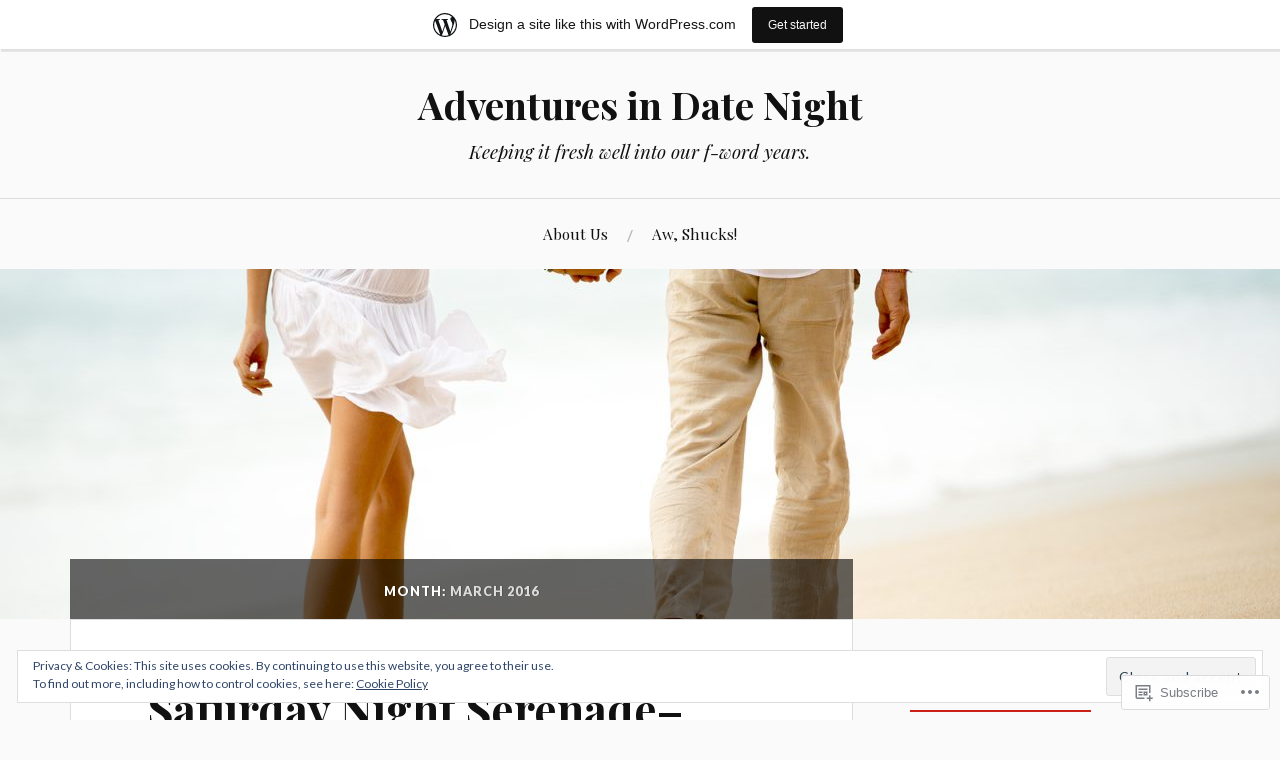

--- FILE ---
content_type: text/html; charset=UTF-8
request_url: https://craysgirl1.wordpress.com/2016/03/
body_size: 28960
content:
<!DOCTYPE html>
<html lang="en">
<head>
<meta charset="UTF-8">
<meta name="viewport" content="width=device-width, initial-scale=1">
<link rel="profile" href="http://gmpg.org/xfn/11">
<link rel="pingback" href="https://craysgirl1.wordpress.com/xmlrpc.php">

<title>March 2016 &#8211; Adventures in Date Night</title>
<meta name='robots' content='max-image-preview:large' />
<link rel='dns-prefetch' href='//s0.wp.com' />
<link rel='dns-prefetch' href='//fonts-api.wp.com' />
<link rel='dns-prefetch' href='//af.pubmine.com' />
<link rel="alternate" type="application/rss+xml" title="Adventures in Date Night &raquo; Feed" href="https://craysgirl1.wordpress.com/feed/" />
<link rel="alternate" type="application/rss+xml" title="Adventures in Date Night &raquo; Comments Feed" href="https://craysgirl1.wordpress.com/comments/feed/" />
	<script type="text/javascript">
		/* <![CDATA[ */
		function addLoadEvent(func) {
			var oldonload = window.onload;
			if (typeof window.onload != 'function') {
				window.onload = func;
			} else {
				window.onload = function () {
					oldonload();
					func();
				}
			}
		}
		/* ]]> */
	</script>
	<link crossorigin='anonymous' rel='stylesheet' id='all-css-0-1' href='/_static/??/wp-content/mu-plugins/widgets/eu-cookie-law/templates/style.css,/wp-content/blog-plugins/marketing-bar/css/marketing-bar.css?m=1761640963j&cssminify=yes' type='text/css' media='all' />
<style id='wp-emoji-styles-inline-css'>

	img.wp-smiley, img.emoji {
		display: inline !important;
		border: none !important;
		box-shadow: none !important;
		height: 1em !important;
		width: 1em !important;
		margin: 0 0.07em !important;
		vertical-align: -0.1em !important;
		background: none !important;
		padding: 0 !important;
	}
/*# sourceURL=wp-emoji-styles-inline-css */
</style>
<link crossorigin='anonymous' rel='stylesheet' id='all-css-2-1' href='/wp-content/plugins/gutenberg-core/v22.4.2/build/styles/block-library/style.min.css?m=1769608164i&cssminify=yes' type='text/css' media='all' />
<style id='wp-block-library-inline-css'>
.has-text-align-justify {
	text-align:justify;
}
.has-text-align-justify{text-align:justify;}

/*# sourceURL=wp-block-library-inline-css */
</style><style id='global-styles-inline-css'>
:root{--wp--preset--aspect-ratio--square: 1;--wp--preset--aspect-ratio--4-3: 4/3;--wp--preset--aspect-ratio--3-4: 3/4;--wp--preset--aspect-ratio--3-2: 3/2;--wp--preset--aspect-ratio--2-3: 2/3;--wp--preset--aspect-ratio--16-9: 16/9;--wp--preset--aspect-ratio--9-16: 9/16;--wp--preset--color--black: #000000;--wp--preset--color--cyan-bluish-gray: #abb8c3;--wp--preset--color--white: #ffffff;--wp--preset--color--pale-pink: #f78da7;--wp--preset--color--vivid-red: #cf2e2e;--wp--preset--color--luminous-vivid-orange: #ff6900;--wp--preset--color--luminous-vivid-amber: #fcb900;--wp--preset--color--light-green-cyan: #7bdcb5;--wp--preset--color--vivid-green-cyan: #00d084;--wp--preset--color--pale-cyan-blue: #8ed1fc;--wp--preset--color--vivid-cyan-blue: #0693e3;--wp--preset--color--vivid-purple: #9b51e0;--wp--preset--gradient--vivid-cyan-blue-to-vivid-purple: linear-gradient(135deg,rgb(6,147,227) 0%,rgb(155,81,224) 100%);--wp--preset--gradient--light-green-cyan-to-vivid-green-cyan: linear-gradient(135deg,rgb(122,220,180) 0%,rgb(0,208,130) 100%);--wp--preset--gradient--luminous-vivid-amber-to-luminous-vivid-orange: linear-gradient(135deg,rgb(252,185,0) 0%,rgb(255,105,0) 100%);--wp--preset--gradient--luminous-vivid-orange-to-vivid-red: linear-gradient(135deg,rgb(255,105,0) 0%,rgb(207,46,46) 100%);--wp--preset--gradient--very-light-gray-to-cyan-bluish-gray: linear-gradient(135deg,rgb(238,238,238) 0%,rgb(169,184,195) 100%);--wp--preset--gradient--cool-to-warm-spectrum: linear-gradient(135deg,rgb(74,234,220) 0%,rgb(151,120,209) 20%,rgb(207,42,186) 40%,rgb(238,44,130) 60%,rgb(251,105,98) 80%,rgb(254,248,76) 100%);--wp--preset--gradient--blush-light-purple: linear-gradient(135deg,rgb(255,206,236) 0%,rgb(152,150,240) 100%);--wp--preset--gradient--blush-bordeaux: linear-gradient(135deg,rgb(254,205,165) 0%,rgb(254,45,45) 50%,rgb(107,0,62) 100%);--wp--preset--gradient--luminous-dusk: linear-gradient(135deg,rgb(255,203,112) 0%,rgb(199,81,192) 50%,rgb(65,88,208) 100%);--wp--preset--gradient--pale-ocean: linear-gradient(135deg,rgb(255,245,203) 0%,rgb(182,227,212) 50%,rgb(51,167,181) 100%);--wp--preset--gradient--electric-grass: linear-gradient(135deg,rgb(202,248,128) 0%,rgb(113,206,126) 100%);--wp--preset--gradient--midnight: linear-gradient(135deg,rgb(2,3,129) 0%,rgb(40,116,252) 100%);--wp--preset--font-size--small: 13px;--wp--preset--font-size--medium: 20px;--wp--preset--font-size--large: 36px;--wp--preset--font-size--x-large: 42px;--wp--preset--font-family--albert-sans: 'Albert Sans', sans-serif;--wp--preset--font-family--alegreya: Alegreya, serif;--wp--preset--font-family--arvo: Arvo, serif;--wp--preset--font-family--bodoni-moda: 'Bodoni Moda', serif;--wp--preset--font-family--bricolage-grotesque: 'Bricolage Grotesque', sans-serif;--wp--preset--font-family--cabin: Cabin, sans-serif;--wp--preset--font-family--chivo: Chivo, sans-serif;--wp--preset--font-family--commissioner: Commissioner, sans-serif;--wp--preset--font-family--cormorant: Cormorant, serif;--wp--preset--font-family--courier-prime: 'Courier Prime', monospace;--wp--preset--font-family--crimson-pro: 'Crimson Pro', serif;--wp--preset--font-family--dm-mono: 'DM Mono', monospace;--wp--preset--font-family--dm-sans: 'DM Sans', sans-serif;--wp--preset--font-family--dm-serif-display: 'DM Serif Display', serif;--wp--preset--font-family--domine: Domine, serif;--wp--preset--font-family--eb-garamond: 'EB Garamond', serif;--wp--preset--font-family--epilogue: Epilogue, sans-serif;--wp--preset--font-family--fahkwang: Fahkwang, sans-serif;--wp--preset--font-family--figtree: Figtree, sans-serif;--wp--preset--font-family--fira-sans: 'Fira Sans', sans-serif;--wp--preset--font-family--fjalla-one: 'Fjalla One', sans-serif;--wp--preset--font-family--fraunces: Fraunces, serif;--wp--preset--font-family--gabarito: Gabarito, system-ui;--wp--preset--font-family--ibm-plex-mono: 'IBM Plex Mono', monospace;--wp--preset--font-family--ibm-plex-sans: 'IBM Plex Sans', sans-serif;--wp--preset--font-family--ibarra-real-nova: 'Ibarra Real Nova', serif;--wp--preset--font-family--instrument-serif: 'Instrument Serif', serif;--wp--preset--font-family--inter: Inter, sans-serif;--wp--preset--font-family--josefin-sans: 'Josefin Sans', sans-serif;--wp--preset--font-family--jost: Jost, sans-serif;--wp--preset--font-family--libre-baskerville: 'Libre Baskerville', serif;--wp--preset--font-family--libre-franklin: 'Libre Franklin', sans-serif;--wp--preset--font-family--literata: Literata, serif;--wp--preset--font-family--lora: Lora, serif;--wp--preset--font-family--merriweather: Merriweather, serif;--wp--preset--font-family--montserrat: Montserrat, sans-serif;--wp--preset--font-family--newsreader: Newsreader, serif;--wp--preset--font-family--noto-sans-mono: 'Noto Sans Mono', sans-serif;--wp--preset--font-family--nunito: Nunito, sans-serif;--wp--preset--font-family--open-sans: 'Open Sans', sans-serif;--wp--preset--font-family--overpass: Overpass, sans-serif;--wp--preset--font-family--pt-serif: 'PT Serif', serif;--wp--preset--font-family--petrona: Petrona, serif;--wp--preset--font-family--piazzolla: Piazzolla, serif;--wp--preset--font-family--playfair-display: 'Playfair Display', serif;--wp--preset--font-family--plus-jakarta-sans: 'Plus Jakarta Sans', sans-serif;--wp--preset--font-family--poppins: Poppins, sans-serif;--wp--preset--font-family--raleway: Raleway, sans-serif;--wp--preset--font-family--roboto: Roboto, sans-serif;--wp--preset--font-family--roboto-slab: 'Roboto Slab', serif;--wp--preset--font-family--rubik: Rubik, sans-serif;--wp--preset--font-family--rufina: Rufina, serif;--wp--preset--font-family--sora: Sora, sans-serif;--wp--preset--font-family--source-sans-3: 'Source Sans 3', sans-serif;--wp--preset--font-family--source-serif-4: 'Source Serif 4', serif;--wp--preset--font-family--space-mono: 'Space Mono', monospace;--wp--preset--font-family--syne: Syne, sans-serif;--wp--preset--font-family--texturina: Texturina, serif;--wp--preset--font-family--urbanist: Urbanist, sans-serif;--wp--preset--font-family--work-sans: 'Work Sans', sans-serif;--wp--preset--spacing--20: 0.44rem;--wp--preset--spacing--30: 0.67rem;--wp--preset--spacing--40: 1rem;--wp--preset--spacing--50: 1.5rem;--wp--preset--spacing--60: 2.25rem;--wp--preset--spacing--70: 3.38rem;--wp--preset--spacing--80: 5.06rem;--wp--preset--shadow--natural: 6px 6px 9px rgba(0, 0, 0, 0.2);--wp--preset--shadow--deep: 12px 12px 50px rgba(0, 0, 0, 0.4);--wp--preset--shadow--sharp: 6px 6px 0px rgba(0, 0, 0, 0.2);--wp--preset--shadow--outlined: 6px 6px 0px -3px rgb(255, 255, 255), 6px 6px rgb(0, 0, 0);--wp--preset--shadow--crisp: 6px 6px 0px rgb(0, 0, 0);}:where(body) { margin: 0; }:where(.is-layout-flex){gap: 0.5em;}:where(.is-layout-grid){gap: 0.5em;}body .is-layout-flex{display: flex;}.is-layout-flex{flex-wrap: wrap;align-items: center;}.is-layout-flex > :is(*, div){margin: 0;}body .is-layout-grid{display: grid;}.is-layout-grid > :is(*, div){margin: 0;}body{padding-top: 0px;padding-right: 0px;padding-bottom: 0px;padding-left: 0px;}:root :where(.wp-element-button, .wp-block-button__link){background-color: #32373c;border-width: 0;color: #fff;font-family: inherit;font-size: inherit;font-style: inherit;font-weight: inherit;letter-spacing: inherit;line-height: inherit;padding-top: calc(0.667em + 2px);padding-right: calc(1.333em + 2px);padding-bottom: calc(0.667em + 2px);padding-left: calc(1.333em + 2px);text-decoration: none;text-transform: inherit;}.has-black-color{color: var(--wp--preset--color--black) !important;}.has-cyan-bluish-gray-color{color: var(--wp--preset--color--cyan-bluish-gray) !important;}.has-white-color{color: var(--wp--preset--color--white) !important;}.has-pale-pink-color{color: var(--wp--preset--color--pale-pink) !important;}.has-vivid-red-color{color: var(--wp--preset--color--vivid-red) !important;}.has-luminous-vivid-orange-color{color: var(--wp--preset--color--luminous-vivid-orange) !important;}.has-luminous-vivid-amber-color{color: var(--wp--preset--color--luminous-vivid-amber) !important;}.has-light-green-cyan-color{color: var(--wp--preset--color--light-green-cyan) !important;}.has-vivid-green-cyan-color{color: var(--wp--preset--color--vivid-green-cyan) !important;}.has-pale-cyan-blue-color{color: var(--wp--preset--color--pale-cyan-blue) !important;}.has-vivid-cyan-blue-color{color: var(--wp--preset--color--vivid-cyan-blue) !important;}.has-vivid-purple-color{color: var(--wp--preset--color--vivid-purple) !important;}.has-black-background-color{background-color: var(--wp--preset--color--black) !important;}.has-cyan-bluish-gray-background-color{background-color: var(--wp--preset--color--cyan-bluish-gray) !important;}.has-white-background-color{background-color: var(--wp--preset--color--white) !important;}.has-pale-pink-background-color{background-color: var(--wp--preset--color--pale-pink) !important;}.has-vivid-red-background-color{background-color: var(--wp--preset--color--vivid-red) !important;}.has-luminous-vivid-orange-background-color{background-color: var(--wp--preset--color--luminous-vivid-orange) !important;}.has-luminous-vivid-amber-background-color{background-color: var(--wp--preset--color--luminous-vivid-amber) !important;}.has-light-green-cyan-background-color{background-color: var(--wp--preset--color--light-green-cyan) !important;}.has-vivid-green-cyan-background-color{background-color: var(--wp--preset--color--vivid-green-cyan) !important;}.has-pale-cyan-blue-background-color{background-color: var(--wp--preset--color--pale-cyan-blue) !important;}.has-vivid-cyan-blue-background-color{background-color: var(--wp--preset--color--vivid-cyan-blue) !important;}.has-vivid-purple-background-color{background-color: var(--wp--preset--color--vivid-purple) !important;}.has-black-border-color{border-color: var(--wp--preset--color--black) !important;}.has-cyan-bluish-gray-border-color{border-color: var(--wp--preset--color--cyan-bluish-gray) !important;}.has-white-border-color{border-color: var(--wp--preset--color--white) !important;}.has-pale-pink-border-color{border-color: var(--wp--preset--color--pale-pink) !important;}.has-vivid-red-border-color{border-color: var(--wp--preset--color--vivid-red) !important;}.has-luminous-vivid-orange-border-color{border-color: var(--wp--preset--color--luminous-vivid-orange) !important;}.has-luminous-vivid-amber-border-color{border-color: var(--wp--preset--color--luminous-vivid-amber) !important;}.has-light-green-cyan-border-color{border-color: var(--wp--preset--color--light-green-cyan) !important;}.has-vivid-green-cyan-border-color{border-color: var(--wp--preset--color--vivid-green-cyan) !important;}.has-pale-cyan-blue-border-color{border-color: var(--wp--preset--color--pale-cyan-blue) !important;}.has-vivid-cyan-blue-border-color{border-color: var(--wp--preset--color--vivid-cyan-blue) !important;}.has-vivid-purple-border-color{border-color: var(--wp--preset--color--vivid-purple) !important;}.has-vivid-cyan-blue-to-vivid-purple-gradient-background{background: var(--wp--preset--gradient--vivid-cyan-blue-to-vivid-purple) !important;}.has-light-green-cyan-to-vivid-green-cyan-gradient-background{background: var(--wp--preset--gradient--light-green-cyan-to-vivid-green-cyan) !important;}.has-luminous-vivid-amber-to-luminous-vivid-orange-gradient-background{background: var(--wp--preset--gradient--luminous-vivid-amber-to-luminous-vivid-orange) !important;}.has-luminous-vivid-orange-to-vivid-red-gradient-background{background: var(--wp--preset--gradient--luminous-vivid-orange-to-vivid-red) !important;}.has-very-light-gray-to-cyan-bluish-gray-gradient-background{background: var(--wp--preset--gradient--very-light-gray-to-cyan-bluish-gray) !important;}.has-cool-to-warm-spectrum-gradient-background{background: var(--wp--preset--gradient--cool-to-warm-spectrum) !important;}.has-blush-light-purple-gradient-background{background: var(--wp--preset--gradient--blush-light-purple) !important;}.has-blush-bordeaux-gradient-background{background: var(--wp--preset--gradient--blush-bordeaux) !important;}.has-luminous-dusk-gradient-background{background: var(--wp--preset--gradient--luminous-dusk) !important;}.has-pale-ocean-gradient-background{background: var(--wp--preset--gradient--pale-ocean) !important;}.has-electric-grass-gradient-background{background: var(--wp--preset--gradient--electric-grass) !important;}.has-midnight-gradient-background{background: var(--wp--preset--gradient--midnight) !important;}.has-small-font-size{font-size: var(--wp--preset--font-size--small) !important;}.has-medium-font-size{font-size: var(--wp--preset--font-size--medium) !important;}.has-large-font-size{font-size: var(--wp--preset--font-size--large) !important;}.has-x-large-font-size{font-size: var(--wp--preset--font-size--x-large) !important;}.has-albert-sans-font-family{font-family: var(--wp--preset--font-family--albert-sans) !important;}.has-alegreya-font-family{font-family: var(--wp--preset--font-family--alegreya) !important;}.has-arvo-font-family{font-family: var(--wp--preset--font-family--arvo) !important;}.has-bodoni-moda-font-family{font-family: var(--wp--preset--font-family--bodoni-moda) !important;}.has-bricolage-grotesque-font-family{font-family: var(--wp--preset--font-family--bricolage-grotesque) !important;}.has-cabin-font-family{font-family: var(--wp--preset--font-family--cabin) !important;}.has-chivo-font-family{font-family: var(--wp--preset--font-family--chivo) !important;}.has-commissioner-font-family{font-family: var(--wp--preset--font-family--commissioner) !important;}.has-cormorant-font-family{font-family: var(--wp--preset--font-family--cormorant) !important;}.has-courier-prime-font-family{font-family: var(--wp--preset--font-family--courier-prime) !important;}.has-crimson-pro-font-family{font-family: var(--wp--preset--font-family--crimson-pro) !important;}.has-dm-mono-font-family{font-family: var(--wp--preset--font-family--dm-mono) !important;}.has-dm-sans-font-family{font-family: var(--wp--preset--font-family--dm-sans) !important;}.has-dm-serif-display-font-family{font-family: var(--wp--preset--font-family--dm-serif-display) !important;}.has-domine-font-family{font-family: var(--wp--preset--font-family--domine) !important;}.has-eb-garamond-font-family{font-family: var(--wp--preset--font-family--eb-garamond) !important;}.has-epilogue-font-family{font-family: var(--wp--preset--font-family--epilogue) !important;}.has-fahkwang-font-family{font-family: var(--wp--preset--font-family--fahkwang) !important;}.has-figtree-font-family{font-family: var(--wp--preset--font-family--figtree) !important;}.has-fira-sans-font-family{font-family: var(--wp--preset--font-family--fira-sans) !important;}.has-fjalla-one-font-family{font-family: var(--wp--preset--font-family--fjalla-one) !important;}.has-fraunces-font-family{font-family: var(--wp--preset--font-family--fraunces) !important;}.has-gabarito-font-family{font-family: var(--wp--preset--font-family--gabarito) !important;}.has-ibm-plex-mono-font-family{font-family: var(--wp--preset--font-family--ibm-plex-mono) !important;}.has-ibm-plex-sans-font-family{font-family: var(--wp--preset--font-family--ibm-plex-sans) !important;}.has-ibarra-real-nova-font-family{font-family: var(--wp--preset--font-family--ibarra-real-nova) !important;}.has-instrument-serif-font-family{font-family: var(--wp--preset--font-family--instrument-serif) !important;}.has-inter-font-family{font-family: var(--wp--preset--font-family--inter) !important;}.has-josefin-sans-font-family{font-family: var(--wp--preset--font-family--josefin-sans) !important;}.has-jost-font-family{font-family: var(--wp--preset--font-family--jost) !important;}.has-libre-baskerville-font-family{font-family: var(--wp--preset--font-family--libre-baskerville) !important;}.has-libre-franklin-font-family{font-family: var(--wp--preset--font-family--libre-franklin) !important;}.has-literata-font-family{font-family: var(--wp--preset--font-family--literata) !important;}.has-lora-font-family{font-family: var(--wp--preset--font-family--lora) !important;}.has-merriweather-font-family{font-family: var(--wp--preset--font-family--merriweather) !important;}.has-montserrat-font-family{font-family: var(--wp--preset--font-family--montserrat) !important;}.has-newsreader-font-family{font-family: var(--wp--preset--font-family--newsreader) !important;}.has-noto-sans-mono-font-family{font-family: var(--wp--preset--font-family--noto-sans-mono) !important;}.has-nunito-font-family{font-family: var(--wp--preset--font-family--nunito) !important;}.has-open-sans-font-family{font-family: var(--wp--preset--font-family--open-sans) !important;}.has-overpass-font-family{font-family: var(--wp--preset--font-family--overpass) !important;}.has-pt-serif-font-family{font-family: var(--wp--preset--font-family--pt-serif) !important;}.has-petrona-font-family{font-family: var(--wp--preset--font-family--petrona) !important;}.has-piazzolla-font-family{font-family: var(--wp--preset--font-family--piazzolla) !important;}.has-playfair-display-font-family{font-family: var(--wp--preset--font-family--playfair-display) !important;}.has-plus-jakarta-sans-font-family{font-family: var(--wp--preset--font-family--plus-jakarta-sans) !important;}.has-poppins-font-family{font-family: var(--wp--preset--font-family--poppins) !important;}.has-raleway-font-family{font-family: var(--wp--preset--font-family--raleway) !important;}.has-roboto-font-family{font-family: var(--wp--preset--font-family--roboto) !important;}.has-roboto-slab-font-family{font-family: var(--wp--preset--font-family--roboto-slab) !important;}.has-rubik-font-family{font-family: var(--wp--preset--font-family--rubik) !important;}.has-rufina-font-family{font-family: var(--wp--preset--font-family--rufina) !important;}.has-sora-font-family{font-family: var(--wp--preset--font-family--sora) !important;}.has-source-sans-3-font-family{font-family: var(--wp--preset--font-family--source-sans-3) !important;}.has-source-serif-4-font-family{font-family: var(--wp--preset--font-family--source-serif-4) !important;}.has-space-mono-font-family{font-family: var(--wp--preset--font-family--space-mono) !important;}.has-syne-font-family{font-family: var(--wp--preset--font-family--syne) !important;}.has-texturina-font-family{font-family: var(--wp--preset--font-family--texturina) !important;}.has-urbanist-font-family{font-family: var(--wp--preset--font-family--urbanist) !important;}.has-work-sans-font-family{font-family: var(--wp--preset--font-family--work-sans) !important;}
/*# sourceURL=global-styles-inline-css */
</style>

<style id='classic-theme-styles-inline-css'>
.wp-block-button__link{background-color:#32373c;border-radius:9999px;box-shadow:none;color:#fff;font-size:1.125em;padding:calc(.667em + 2px) calc(1.333em + 2px);text-decoration:none}.wp-block-file__button{background:#32373c;color:#fff}.wp-block-accordion-heading{margin:0}.wp-block-accordion-heading__toggle{background-color:inherit!important;color:inherit!important}.wp-block-accordion-heading__toggle:not(:focus-visible){outline:none}.wp-block-accordion-heading__toggle:focus,.wp-block-accordion-heading__toggle:hover{background-color:inherit!important;border:none;box-shadow:none;color:inherit;padding:var(--wp--preset--spacing--20,1em) 0;text-decoration:none}.wp-block-accordion-heading__toggle:focus-visible{outline:auto;outline-offset:0}
/*# sourceURL=/wp-content/plugins/gutenberg-core/v22.4.2/build/styles/block-library/classic.min.css */
</style>
<link crossorigin='anonymous' rel='stylesheet' id='all-css-4-1' href='/_static/??-eJx9jsEKwjAQRH/IzVJprR7Eb2nSVaPZZskmLf69EaEKgpc5DO8Ng4uAi1OmKaOEcvGToos2RHdX3JpmbxpQzxIIEs2mxdFrXgnQ/AhknOoGv4a4wGcrUe1ZhvwimEY/UCCu2D9tkeqAtZJIFWqyLwz5WkX98d41SrEY4kwuDeeM67MTH5u+2/fdYde2tye6Qlgm&cssminify=yes' type='text/css' media='all' />
<link rel='stylesheet' id='lovecraft-fonts-css' href='https://fonts-api.wp.com/css?family=Playfair+Display%3A400%2C700%2C400italic%7CLato%3A400%2C400italic%2C700%2C700italic%2C900%2C900italic&#038;subset=latin%2Clatin-ext&#038;ver=6.9-RC2-61304' media='all' />
<link crossorigin='anonymous' rel='stylesheet' id='all-css-6-1' href='/_static/??-eJx9jsEKwjAQRH/IuFQr9SJ+iqTLNqYm2ZDdWvx7U/AQULzNg3nDwJoNclJKCnExOSzOJ4GZNFt8fBgic4KbTwiOEhVfDfkd9yiyg2ZU7xRJIC8jBH4SFjspbEuir0BmzcjxS2qeFBoDuxod1FaD/yRHbAKjVV9/t2CmYH3Z1Gu8dMPpeDj3Q9fPb9ImYnQ=&cssminify=yes' type='text/css' media='all' />
<link crossorigin='anonymous' rel='stylesheet' id='print-css-7-1' href='/wp-content/mu-plugins/global-print/global-print.css?m=1465851035i&cssminify=yes' type='text/css' media='print' />
<style id='jetpack-global-styles-frontend-style-inline-css'>
:root { --font-headings: unset; --font-base: unset; --font-headings-default: -apple-system,BlinkMacSystemFont,"Segoe UI",Roboto,Oxygen-Sans,Ubuntu,Cantarell,"Helvetica Neue",sans-serif; --font-base-default: -apple-system,BlinkMacSystemFont,"Segoe UI",Roboto,Oxygen-Sans,Ubuntu,Cantarell,"Helvetica Neue",sans-serif;}
/*# sourceURL=jetpack-global-styles-frontend-style-inline-css */
</style>
<link crossorigin='anonymous' rel='stylesheet' id='all-css-10-1' href='/wp-content/themes/h4/global.css?m=1420737423i&cssminify=yes' type='text/css' media='all' />
<script type="text/javascript" id="wpcom-actionbar-placeholder-js-extra">
/* <![CDATA[ */
var actionbardata = {"siteID":"69269647","postID":"0","siteURL":"https://craysgirl1.wordpress.com","xhrURL":"https://craysgirl1.wordpress.com/wp-admin/admin-ajax.php","nonce":"a2d72dba4d","isLoggedIn":"","statusMessage":"","subsEmailDefault":"instantly","proxyScriptUrl":"https://s0.wp.com/wp-content/js/wpcom-proxy-request.js?m=1513050504i&amp;ver=20211021","i18n":{"followedText":"New posts from this site will now appear in your \u003Ca href=\"https://wordpress.com/reader\"\u003EReader\u003C/a\u003E","foldBar":"Collapse this bar","unfoldBar":"Expand this bar","shortLinkCopied":"Shortlink copied to clipboard."}};
//# sourceURL=wpcom-actionbar-placeholder-js-extra
/* ]]> */
</script>
<script type="text/javascript" id="jetpack-mu-wpcom-settings-js-before">
/* <![CDATA[ */
var JETPACK_MU_WPCOM_SETTINGS = {"assetsUrl":"https://s0.wp.com/wp-content/mu-plugins/jetpack-mu-wpcom-plugin/moon/jetpack_vendor/automattic/jetpack-mu-wpcom/src/build/"};
//# sourceURL=jetpack-mu-wpcom-settings-js-before
/* ]]> */
</script>
<script crossorigin='anonymous' type='text/javascript'  src='/_static/??/wp-content/js/rlt-proxy.js,/wp-content/blog-plugins/wordads-classes/js/cmp/v2/cmp-non-gdpr.js?m=1720530689j'></script>
<script type="text/javascript" id="rlt-proxy-js-after">
/* <![CDATA[ */
	rltInitialize( {"token":null,"iframeOrigins":["https:\/\/widgets.wp.com"]} );
//# sourceURL=rlt-proxy-js-after
/* ]]> */
</script>
<link rel="EditURI" type="application/rsd+xml" title="RSD" href="https://craysgirl1.wordpress.com/xmlrpc.php?rsd" />
<meta name="generator" content="WordPress.com" />

<!-- Jetpack Open Graph Tags -->
<meta property="og:type" content="website" />
<meta property="og:title" content="March 2016 &#8211; Adventures in Date Night" />
<meta property="og:site_name" content="Adventures in Date Night" />
<meta property="og:image" content="https://secure.gravatar.com/blavatar/8ece7ca701b843a619cf565c0b2798c25579c3e33e361dc6320433ba3b09c69e?s=200&#038;ts=1769674201" />
<meta property="og:image:width" content="200" />
<meta property="og:image:height" content="200" />
<meta property="og:image:alt" content="" />
<meta property="og:locale" content="en_US" />
<meta property="fb:app_id" content="249643311490" />
<meta name="twitter:creator" content="@TracyKruntorad" />
<meta name="twitter:site" content="@TracyKruntorad" />

<!-- End Jetpack Open Graph Tags -->
<link rel="shortcut icon" type="image/x-icon" href="https://secure.gravatar.com/blavatar/8ece7ca701b843a619cf565c0b2798c25579c3e33e361dc6320433ba3b09c69e?s=32" sizes="16x16" />
<link rel="icon" type="image/x-icon" href="https://secure.gravatar.com/blavatar/8ece7ca701b843a619cf565c0b2798c25579c3e33e361dc6320433ba3b09c69e?s=32" sizes="16x16" />
<link rel="apple-touch-icon" href="https://secure.gravatar.com/blavatar/8ece7ca701b843a619cf565c0b2798c25579c3e33e361dc6320433ba3b09c69e?s=114" />
<link rel='openid.server' href='https://craysgirl1.wordpress.com/?openidserver=1' />
<link rel='openid.delegate' href='https://craysgirl1.wordpress.com/' />
<link rel="search" type="application/opensearchdescription+xml" href="https://craysgirl1.wordpress.com/osd.xml" title="Adventures in Date Night" />
<link rel="search" type="application/opensearchdescription+xml" href="https://s1.wp.com/opensearch.xml" title="WordPress.com" />
<style type="text/css">.recentcomments a{display:inline !important;padding:0 !important;margin:0 !important;}</style>		<style type="text/css">
			.recentcomments a {
				display: inline !important;
				padding: 0 !important;
				margin: 0 !important;
			}

			table.recentcommentsavatartop img.avatar, table.recentcommentsavatarend img.avatar {
				border: 0px;
				margin: 0;
			}

			table.recentcommentsavatartop a, table.recentcommentsavatarend a {
				border: 0px !important;
				background-color: transparent !important;
			}

			td.recentcommentsavatarend, td.recentcommentsavatartop {
				padding: 0px 0px 1px 0px;
				margin: 0px;
			}

			td.recentcommentstextend {
				border: none !important;
				padding: 0px 0px 2px 10px;
			}

			.rtl td.recentcommentstextend {
				padding: 0px 10px 2px 0px;
			}

			td.recentcommentstexttop {
				border: none;
				padding: 0px 0px 0px 10px;
			}

			.rtl td.recentcommentstexttop {
				padding: 0px 10px 0px 0px;
			}
		</style>
		<meta name="description" content="7 posts published by Pandora Spocks during March 2016" />
<script type="text/javascript">
/* <![CDATA[ */
var wa_client = {}; wa_client.cmd = []; wa_client.config = { 'blog_id': 69269647, 'blog_language': 'en', 'is_wordads': false, 'hosting_type': 0, 'afp_account_id': null, 'afp_host_id': 5038568878849053, 'theme': 'pub/lovecraft', '_': { 'title': 'Advertisement', 'privacy_settings': 'Privacy Settings' }, 'formats': [ 'belowpost', 'bottom_sticky', 'sidebar_sticky_right', 'sidebar', 'gutenberg_rectangle', 'gutenberg_leaderboard', 'gutenberg_mobile_leaderboard', 'gutenberg_skyscraper' ] };
/* ]]> */
</script>
		<script type="text/javascript">

			window.doNotSellCallback = function() {

				var linkElements = [
					'a[href="https://wordpress.com/?ref=footer_blog"]',
					'a[href="https://wordpress.com/?ref=footer_website"]',
					'a[href="https://wordpress.com/?ref=vertical_footer"]',
					'a[href^="https://wordpress.com/?ref=footer_segment_"]',
				].join(',');

				var dnsLink = document.createElement( 'a' );
				dnsLink.href = 'https://wordpress.com/advertising-program-optout/';
				dnsLink.classList.add( 'do-not-sell-link' );
				dnsLink.rel = 'nofollow';
				dnsLink.style.marginLeft = '0.5em';
				dnsLink.textContent = 'Do Not Sell or Share My Personal Information';

				var creditLinks = document.querySelectorAll( linkElements );

				if ( 0 === creditLinks.length ) {
					return false;
				}

				Array.prototype.forEach.call( creditLinks, function( el ) {
					el.insertAdjacentElement( 'afterend', dnsLink );
				});

				return true;
			};

		</script>
		<script type="text/javascript">
	window.google_analytics_uacct = "UA-52447-2";
</script>

<script type="text/javascript">
	var _gaq = _gaq || [];
	_gaq.push(['_setAccount', 'UA-52447-2']);
	_gaq.push(['_gat._anonymizeIp']);
	_gaq.push(['_setDomainName', 'wordpress.com']);
	_gaq.push(['_initData']);
	_gaq.push(['_trackPageview']);

	(function() {
		var ga = document.createElement('script'); ga.type = 'text/javascript'; ga.async = true;
		ga.src = ('https:' == document.location.protocol ? 'https://ssl' : 'http://www') + '.google-analytics.com/ga.js';
		(document.getElementsByTagName('head')[0] || document.getElementsByTagName('body')[0]).appendChild(ga);
	})();
</script>
<link crossorigin='anonymous' rel='stylesheet' id='all-css-0-3' href='/_static/??-eJyNjMEKgzAQBX9Ifdha9CJ+StF1KdFkN7gJ+X0RbM89zjAMSqxJJbEkhFxHnz9ODBunONN+M4Kq4O2EsHil3WDFRT4aMqvw/yHomj0baD40G/tf9BXXcApj27+ej6Hr2247ASkBO20=&cssminify=yes' type='text/css' media='all' />
</head>

<body class="archive date wp-embed-responsive wp-theme-publovecraft customizer-styles-applied jetpack-reblog-enabled has-marketing-bar has-marketing-bar-theme-lovecraft">
<div id="page" class="hfeed site">
	<a class="skip-link screen-reader-text" href="#content">Skip to content</a>

	<header id="masthead" class="site-header" role="banner">
		<div class="site-branding">
							<a href="https://craysgirl1.wordpress.com/" class="site-logo-link" rel="home" itemprop="url"></a>						<h1 class="site-title"><a href="https://craysgirl1.wordpress.com/" rel="home">Adventures in Date Night</a></h1>
			<p class="site-description">Keeping it fresh well into our f-word years.</p>
		</div><!-- .site-branding -->

		<div class="toggles clear">
			<button class="menu-toggle toggle" aria-controls="primary-menu" aria-expanded="false">
				<div class="bar"></div>
				<div class="bar"></div>
				<div class="bar"></div>
				<span class="screen-reader-text">Menu</span>
			</button><!-- .menu-toggle -->
			<button class="search-toggle toggle">
				<div class="genericon genericon-search" aria-expanded="false">
					<span class="screen-reader-text">Search</span>
				</div><!-- .genericon-search -->
			</button><!-- .search-toggle -->
		</div><!-- .toggles -->

		<nav id="site-navigation" class="main-navigation" role="navigation">
			<div id="primary-menu" class="menu"><ul>
<li class="page_item page-item-1"><a href="https://craysgirl1.wordpress.com/about/">About Us</a></li>
<li class="page_item page-item-1295"><a href="https://craysgirl1.wordpress.com/aw-shucks/">Aw, Shucks!</a></li>
</ul></div>
		</nav><!-- #site-navigation -->

		<div class="mobile-search">
			<form role="search" method="get" class="search-form" action="https://craysgirl1.wordpress.com/">
	<label>
		<span class="screen-reader-text">Search for:</span>
		<input type="search" class="search-field" placeholder="Search …" value="" name="s" title="Search for:" />
	</label>
	<button type="submit" class="search-submit">
		<span class="genericon genericon-search">
			<span class="screen-reader-text">Search</span>
		</span>
	</button>
</form>		</div>
	</header><!-- #masthead -->

			<a class="header-image-wrapper" href="https://craysgirl1.wordpress.com/" rel="home">
			<div class="header-image bg-image" style="background-image: url(https://craysgirl1.wordpress.com/wp-content/uploads/2016/08/cropped-bigstock-back-view-of-a-couple-taking-a-99019124.jpg)">
				<img src="https://craysgirl1.wordpress.com/wp-content/uploads/2016/08/cropped-bigstock-back-view-of-a-couple-taking-a-99019124.jpg" width="1280" height="644" alt="">
			</div>
		</a>
	
	<div id="content" class="site-content">

	<div id="primary" class="content-area">
		<main id="main" class="site-main" role="main">

		
			<header class="page-header">
				<h1 class="page-title">Month: <span>March 2016</span></h1>			</header><!-- .page-header -->

						
				
<article id="post-2990" class="post-2990 post type-post status-publish format-standard hentry category-blogging-2 category-date-night-2 category-love-2 tag-date-night tag-family tag-holiday tag-love tag-marriage tag-music-2 tag-saturday-night">
			<div class="entry-wrapper">
		<header class="entry-header">
			<h1 class="entry-title"><a href="https://craysgirl1.wordpress.com/2016/03/26/saturday-night-serenade-mellow-saturday/" rel="bookmark">Saturday Night Serenade&#8211;Mellow Saturday</a></h1>
						<div class="entry-meta">
				<span class="posted-on">On <a href="https://craysgirl1.wordpress.com/2016/03/26/saturday-night-serenade-mellow-saturday/" rel="bookmark"><time class="entry-date published" datetime="2016-03-26T19:00:16-04:00">March 26, 2016</time><time class="updated" datetime="2016-03-26T14:40:57-04:00">March 26, 2016</time></a></span><span class="byline"> By <span class="author vcard"><a class="url fn n" href="https://craysgirl1.wordpress.com/author/craysgirl1/">Pandora Spocks</a></span></span><span class="cat-links">In <a href="https://craysgirl1.wordpress.com/category/blogging-2/" rel="category tag">Blogging</a>, <a href="https://craysgirl1.wordpress.com/category/date-night-2/" rel="category tag">Date Night</a>, <a href="https://craysgirl1.wordpress.com/category/love-2/" rel="category tag">Love</a></span><span class="comments-link"><a href="https://craysgirl1.wordpress.com/2016/03/26/saturday-night-serenade-mellow-saturday/#comments">2 Comments</a></span>			</div><!-- .entry-meta -->
					</header><!-- .entry-header -->

		<div class="entry-content">
			<p><span class="embed-youtube" style="text-align:center; display: block;"><iframe class="youtube-player" width="640" height="360" src="https://www.youtube.com/embed/tDliZ42yoFA?version=3&#038;rel=1&#038;showsearch=0&#038;showinfo=1&#038;iv_load_policy=1&#038;fs=1&#038;hl=en&#038;autohide=2&#038;wmode=transparent" allowfullscreen="true" style="border:0;" sandbox="allow-scripts allow-same-origin allow-popups allow-presentation allow-popups-to-escape-sandbox"></iframe></span></p>
<p>I&#8217;m feeling mellow tonight.  Maybe it&#8217;s because I&#8217;ve been off all this week for Spring Break.  Maybe it&#8217;s because I&#8217;m still feeling a little down since my baby returned home to the wilds of the Mid-West.  Maybe it&#8217;s because it&#8217;s Easter tomorrow.  But I&#8217;m in a James Taylor sort of mood.  Sometimes, only his brand of mellow will do.</p>
<p>And you&#8217;re in luck&#8211;it&#8217;s a two-fer!  Because I couldn&#8217;t resist Sweet Baby James.  Happy Saturday night!</p>
<p>And Happy Easter!</p>
<p><span class="embed-youtube" style="text-align:center; display: block;"><iframe class="youtube-player" width="640" height="360" src="https://www.youtube.com/embed/Ikajjeu-i68?version=3&#038;rel=1&#038;showsearch=0&#038;showinfo=1&#038;iv_load_policy=1&#038;fs=1&#038;hl=en&#038;autohide=2&#038;wmode=transparent" allowfullscreen="true" style="border:0;" sandbox="allow-scripts allow-same-origin allow-popups allow-presentation allow-popups-to-escape-sandbox"></iframe></span></p>

			
					</div><!-- .entry-content -->
	</div>
</article><!-- #post-## -->

			
				
<article id="post-2982" class="post-2982 post type-post status-publish format-standard hentry category-blogging-2 category-humor category-love-2 tag-beach tag-family tag-humor-2 tag-laughter tag-love tag-lucky-girl">
			<div class="entry-wrapper">
		<header class="entry-header">
			<h1 class="entry-title"><a href="https://craysgirl1.wordpress.com/2016/03/26/laughter/" rel="bookmark">Laughter</a></h1>
						<div class="entry-meta">
				<span class="posted-on">On <a href="https://craysgirl1.wordpress.com/2016/03/26/laughter/" rel="bookmark"><time class="entry-date published updated" datetime="2016-03-26T11:21:00-04:00">March 26, 2016</time></a></span><span class="byline"> By <span class="author vcard"><a class="url fn n" href="https://craysgirl1.wordpress.com/author/craysgirl1/">Pandora Spocks</a></span></span><span class="cat-links">In <a href="https://craysgirl1.wordpress.com/category/blogging-2/" rel="category tag">Blogging</a>, <a href="https://craysgirl1.wordpress.com/category/humor/" rel="category tag">Humor</a>, <a href="https://craysgirl1.wordpress.com/category/love-2/" rel="category tag">Love</a></span><span class="comments-link"><a href="https://craysgirl1.wordpress.com/2016/03/26/laughter/#comments">4 Comments</a></span>			</div><!-- .entry-meta -->
					</header><!-- .entry-header -->

		<div class="entry-content">
			<p><a href="https://craysgirl1.wordpress.com/wp-content/uploads/2016/03/screenshot_2016-03-26-09-56-13-1.png" rel="attachment wp-att-2981"><img data-attachment-id="2981" data-permalink="https://craysgirl1.wordpress.com/2016/03/26/laughter/screenshot_2016-03-26-09-56-13-1-png/" data-orig-file="https://craysgirl1.wordpress.com/wp-content/uploads/2016/03/screenshot_2016-03-26-09-56-13-1.png" data-orig-size="720,1025" data-comments-opened="1" data-image-meta="{&quot;aperture&quot;:&quot;0&quot;,&quot;credit&quot;:&quot;&quot;,&quot;camera&quot;:&quot;&quot;,&quot;caption&quot;:&quot;&quot;,&quot;created_timestamp&quot;:&quot;0&quot;,&quot;copyright&quot;:&quot;&quot;,&quot;focal_length&quot;:&quot;0&quot;,&quot;iso&quot;:&quot;0&quot;,&quot;shutter_speed&quot;:&quot;0&quot;,&quot;title&quot;:&quot;&quot;,&quot;orientation&quot;:&quot;0&quot;}" data-image-title="screenshot_2016-03-26-09-56-13-1.png" data-image-description="" data-image-caption="" data-medium-file="https://craysgirl1.wordpress.com/wp-content/uploads/2016/03/screenshot_2016-03-26-09-56-13-1.png?w=211" data-large-file="https://craysgirl1.wordpress.com/wp-content/uploads/2016/03/screenshot_2016-03-26-09-56-13-1.png?w=640" class="size-medium wp-image-2981 alignleft" src="https://craysgirl1.wordpress.com/wp-content/uploads/2016/03/screenshot_2016-03-26-09-56-13-1.png?w=211&#038;h=300" alt="screenshot_2016-03-26-09-56-13-1.png" width="211" height="300" srcset="https://craysgirl1.wordpress.com/wp-content/uploads/2016/03/screenshot_2016-03-26-09-56-13-1.png?w=211 211w, https://craysgirl1.wordpress.com/wp-content/uploads/2016/03/screenshot_2016-03-26-09-56-13-1.png?w=422 422w, https://craysgirl1.wordpress.com/wp-content/uploads/2016/03/screenshot_2016-03-26-09-56-13-1.png?w=105 105w" sizes="(max-width: 211px) 100vw, 211px" /></a>We had a terrific time while my son was here this week, although the time went WAY too fast.  We hung out, visited a few of his favorite haunts, and had his buddy out for dinner one night.</p>
<p>Since my boy would too soon be land-locked once again in Nebraska, we made sure we got out to the beach one day.  While walking along, my husband spotted this.  The photo and caption are his.</p>
<p>Which explains just one reason why I love this man so much.</p>
<div id="atatags-370373-697b15d90e7f4">
		<script type="text/javascript">
			__ATA = window.__ATA || {};
			__ATA.cmd = window.__ATA.cmd || [];
			__ATA.cmd.push(function() {
				__ATA.initVideoSlot('atatags-370373-697b15d90e7f4', {
					sectionId: '370373',
					format: 'inread'
				});
			});
		</script>
	</div>
			
					</div><!-- .entry-content -->
	</div>
</article><!-- #post-## -->

			
				
<article id="post-2977" class="post-2977 post type-post status-publish format-standard hentry category-blogging-2 category-love-2 category-writing-2 tag-family tag-gratitude tag-love">
			<div class="entry-wrapper">
		<header class="entry-header">
			<h1 class="entry-title"><a href="https://craysgirl1.wordpress.com/2016/03/21/cue-happy-dance/" rel="bookmark">Cue Happy Dance</a></h1>
						<div class="entry-meta">
				<span class="posted-on">On <a href="https://craysgirl1.wordpress.com/2016/03/21/cue-happy-dance/" rel="bookmark"><time class="entry-date published updated" datetime="2016-03-21T23:42:04-04:00">March 21, 2016</time></a></span><span class="byline"> By <span class="author vcard"><a class="url fn n" href="https://craysgirl1.wordpress.com/author/craysgirl1/">Pandora Spocks</a></span></span><span class="cat-links">In <a href="https://craysgirl1.wordpress.com/category/blogging-2/" rel="category tag">Blogging</a>, <a href="https://craysgirl1.wordpress.com/category/love-2/" rel="category tag">Love</a>, <a href="https://craysgirl1.wordpress.com/category/writing-2/" rel="category tag">Writing</a></span><span class="comments-link"><a href="https://craysgirl1.wordpress.com/2016/03/21/cue-happy-dance/#comments">3 Comments</a></span>			</div><!-- .entry-meta -->
					</header><!-- .entry-header -->

		<div class="entry-content">
			<p><img class="irc_mi alignleft" src="http://vignette2.wikia.nocookie.net/steven-universe/images/0/01/Happy-dance.gif/revision/latest?cb=20150905124853" alt="" width="567" height="255" /></p>
<p>It&#8217;s Spring Break and I picked up my baby at the airport today.  Yes, the same baby who got married last May.  Whatever!</p>
<p>The point is, for the next 3 1/2 days, he&#8217;s back home.  And I couldn&#8217;t be happier.</p>
<p>And yes, he will always be my baby.  Even if he&#8217;s half a foot taller than I am and he&#8217;s sporting one of those scraggly beards that they think is so styling right now.</p>
<p>I&#8217;ll kiss that face no matter what.  I&#8217;m a happy mom.  🙂</p>

			
					</div><!-- .entry-content -->
	</div>
</article><!-- #post-## -->

			
				
<article id="post-2950" class="post-2950 post type-post status-publish format-standard hentry category-blogging-2 category-date-night-2 category-humor category-music tag-date-night tag-humor-2 tag-life-in-the-lox tag-love tag-marriage tag-music-2 tag-neighbors tag-saturday-night">
			<div class="entry-wrapper">
		<header class="entry-header">
			<h1 class="entry-title"><a href="https://craysgirl1.wordpress.com/2016/03/19/saturday-night-serenade-boondocks/" rel="bookmark">Saturday Night Serenade&#8211;Boondocks</a></h1>
						<div class="entry-meta">
				<span class="posted-on">On <a href="https://craysgirl1.wordpress.com/2016/03/19/saturday-night-serenade-boondocks/" rel="bookmark"><time class="entry-date published" datetime="2016-03-19T19:00:17-04:00">March 19, 2016</time><time class="updated" datetime="2016-03-19T12:40:57-04:00">March 19, 2016</time></a></span><span class="byline"> By <span class="author vcard"><a class="url fn n" href="https://craysgirl1.wordpress.com/author/craysgirl1/">Pandora Spocks</a></span></span><span class="cat-links">In <a href="https://craysgirl1.wordpress.com/category/blogging-2/" rel="category tag">Blogging</a>, <a href="https://craysgirl1.wordpress.com/category/date-night-2/" rel="category tag">Date Night</a>, <a href="https://craysgirl1.wordpress.com/category/humor/" rel="category tag">Humor</a>, <a href="https://craysgirl1.wordpress.com/category/music/" rel="category tag">Music</a></span><span class="comments-link"><a href="https://craysgirl1.wordpress.com/2016/03/19/saturday-night-serenade-boondocks/#comments">10 Comments</a></span>			</div><!-- .entry-meta -->
					</header><!-- .entry-header -->

		<div class="entry-content">
			<p><span class="embed-youtube" style="text-align:center; display: block;"><iframe class="youtube-player" width="640" height="360" src="https://www.youtube.com/embed/skAOb_EUE_M?version=3&#038;rel=1&#038;showsearch=0&#038;showinfo=1&#038;iv_load_policy=1&#038;fs=1&#038;hl=en&#038;autohide=2&#038;wmode=transparent" allowfullscreen="true" style="border:0;" sandbox="allow-scripts allow-same-origin allow-popups allow-presentation allow-popups-to-escape-sandbox"></iframe></span></p>
<p>You could say that Mr. R. and I live in the boondocks.  We bought our little Mediterranean-style house nearly five years ago in a community west of West Palm Beach known as the Acreage.  The community crosses into the city limits of about four different towns and it&#8217;s called the Acreage because every property has more than an acre of land.  Sometimes a lot more.</p>
<p>It&#8217;s a fresh alternative to living in town in overpriced planned communities with their zero lot lines and their HOAs.  I could never stand for some repressed little preppy committee to tell me what color I can or can&#8217;t paint my house and what I can or can&#8217;t park in my driveway.  We don&#8217;t pay for sewer or water because we have a septic system and our own well.  We&#8217;re not worried about lead in our drinking water.</p>
<p>We can keep livestock on our property if we want.  Our neighbors across the street, Tom-Tom, a gay couple (both named Tom) whose business is selling ballroom dance shoes, keep chickens and goats around their own much larger Mediterranean-style house.  The other day, Tom really tried to talk me into buying their new-born pedigreed pygmy goat.  I told him we weren&#8217;t quite ready to pull the trigger on the goat thing just yet.</p>
<p>Two doors down from Tom-Tom, the nice quiet family on the corner sold their house to a new family.  These folks enjoy creating a track for racing their ATVs around their giant lot.  Not so quiet.  They also enjoy playing their music LOUD.</p>
<p>It can be annoying.  But I&#8217;d still rather have them than an HOA.  Besides, just because their music is loud doesn&#8217;t mean it isn&#8217;t good.  They played this song yesterday.  I love this song.</p>
<p>Happy Saturday night from the boondocks!</p>

			
					</div><!-- .entry-content -->
	</div>
</article><!-- #post-## -->

			
				
<article id="post-2941" class="post-2941 post type-post status-publish format-standard hentry category-blogging-2 category-date-night-2 category-events category-love-2 category-music tag-date-night tag-humor-2 tag-love tag-music-2 tag-st-patricks-day">
			<div class="entry-wrapper">
		<header class="entry-header">
			<h1 class="entry-title"><a href="https://craysgirl1.wordpress.com/2016/03/17/happy-st-patricks-day-2/" rel="bookmark">Happy St. Patrick&#8217;s&nbsp;Day!</a></h1>
						<div class="entry-meta">
				<span class="posted-on">On <a href="https://craysgirl1.wordpress.com/2016/03/17/happy-st-patricks-day-2/" rel="bookmark"><time class="entry-date published" datetime="2016-03-17T19:00:39-04:00">March 17, 2016</time><time class="updated" datetime="2016-03-16T17:24:58-04:00">March 16, 2016</time></a></span><span class="byline"> By <span class="author vcard"><a class="url fn n" href="https://craysgirl1.wordpress.com/author/craysgirl1/">Pandora Spocks</a></span></span><span class="cat-links">In <a href="https://craysgirl1.wordpress.com/category/blogging-2/" rel="category tag">Blogging</a>, <a href="https://craysgirl1.wordpress.com/category/date-night-2/" rel="category tag">Date Night</a>, <a href="https://craysgirl1.wordpress.com/category/events/" rel="category tag">Events</a>, <a href="https://craysgirl1.wordpress.com/category/love-2/" rel="category tag">Love</a>, <a href="https://craysgirl1.wordpress.com/category/music/" rel="category tag">Music</a></span><span class="comments-link"><a href="https://craysgirl1.wordpress.com/2016/03/17/happy-st-patricks-day-2/#comments">3 Comments</a></span>			</div><!-- .entry-meta -->
					</header><!-- .entry-header -->

		<div class="entry-content">
			<p><span class="embed-youtube" style="text-align:center; display: block;"><iframe class="youtube-player" width="640" height="360" src="https://www.youtube.com/embed/_7-PM_4aeE4?version=3&#038;rel=1&#038;showsearch=0&#038;showinfo=1&#038;iv_load_policy=1&#038;fs=1&#038;hl=en&#038;autohide=2&#038;wmode=transparent" allowfullscreen="true" style="border:0;" sandbox="allow-scripts allow-same-origin allow-popups allow-presentation allow-popups-to-escape-sandbox"></iframe></span></p>
<p>I love St. Patrick&#8217;s Day.  My favorite way to celebrate the &#8216;wearing of the green&#8217; is in an Irish pub listening to great live music.  My first choice would be the James Joyce Irish Pub in Ybor City.  I&#8217;d settle for O&#8217;Shea&#8217;s here on Clematis.</p>
<p>This year, I&#8217;m eff-ing working.  Sigh.  But I wanted to share a little of the great music anyway.  You don&#8217;t get much more authentic than <em>Galway Girl</em>.</p>
<p><a href="https://craysgirl1.wordpress.com/wp-content/uploads/2016/03/tracy-and-the-prodigals.jpg" rel="attachment wp-att-2942"><img data-attachment-id="2942" data-permalink="https://craysgirl1.wordpress.com/2016/03/17/happy-st-patricks-day-2/tracy-and-the-prodigals/" data-orig-file="https://craysgirl1.wordpress.com/wp-content/uploads/2016/03/tracy-and-the-prodigals.jpg" data-orig-size="640,480" data-comments-opened="1" data-image-meta="{&quot;aperture&quot;:&quot;0&quot;,&quot;credit&quot;:&quot;&quot;,&quot;camera&quot;:&quot;&quot;,&quot;caption&quot;:&quot;&quot;,&quot;created_timestamp&quot;:&quot;0&quot;,&quot;copyright&quot;:&quot;&quot;,&quot;focal_length&quot;:&quot;0&quot;,&quot;iso&quot;:&quot;0&quot;,&quot;shutter_speed&quot;:&quot;0&quot;,&quot;title&quot;:&quot;&quot;,&quot;orientation&quot;:&quot;0&quot;}" data-image-title="tracy and the prodigals" data-image-description="" data-image-caption="" data-medium-file="https://craysgirl1.wordpress.com/wp-content/uploads/2016/03/tracy-and-the-prodigals.jpg?w=300" data-large-file="https://craysgirl1.wordpress.com/wp-content/uploads/2016/03/tracy-and-the-prodigals.jpg?w=640" class="size-medium wp-image-2942 alignleft" src="https://craysgirl1.wordpress.com/wp-content/uploads/2016/03/tracy-and-the-prodigals.jpg?w=300&#038;h=225" alt="tracy and the prodigals" width="300" height="225" srcset="https://craysgirl1.wordpress.com/wp-content/uploads/2016/03/tracy-and-the-prodigals.jpg?w=300 300w, https://craysgirl1.wordpress.com/wp-content/uploads/2016/03/tracy-and-the-prodigals.jpg?w=600 600w, https://craysgirl1.wordpress.com/wp-content/uploads/2016/03/tracy-and-the-prodigals.jpg?w=150 150w" sizes="(max-width: 300px) 100vw, 300px" /></a>But another favorite, less traditional though it may be, is <em>Happy Man</em> by The Prodigals.  I&#8217;ve seen them several times here at Irish Fest and even conned them into a photo.  But I had the privilege of seeing them perform at their home bar, Paddy Reilly&#8217;s in Manhattan.  If you&#8217;re ever in the Big Apple on a Friday night, you should definitely check them out.</p>
<p><span class="embed-youtube" style="text-align:center; display: block;"><iframe class="youtube-player" width="640" height="360" src="https://www.youtube.com/embed/WiJ1CCpYw_4?version=3&#038;rel=1&#038;showsearch=0&#038;showinfo=1&#038;iv_load_policy=1&#038;fs=1&#038;hl=en&#038;autohide=2&#038;wmode=transparent" allowfullscreen="true" style="border:0;" sandbox="allow-scripts allow-same-origin allow-popups allow-presentation allow-popups-to-escape-sandbox"></iframe></span></p>
<p>The video quality is lousy, but the song is terrific.</p>
<p>Here&#8217;s wishing you a very Happy St. Patrick&#8217;s Day!</p>

			
					</div><!-- .entry-content -->
	</div>
</article><!-- #post-## -->

			
				
<article id="post-2911" class="post-2911 post type-post status-publish format-standard hentry category-blogging-2 category-date-night-2 category-date-night-past category-humor category-love-2 category-music category-restaurants-and-bars tag-clematis tag-date-night tag-love tag-music-2 tag-saturday-night tag-west-palm-beach">
			<div class="entry-wrapper">
		<header class="entry-header">
			<h1 class="entry-title"><a href="https://craysgirl1.wordpress.com/2016/03/12/saturday-night-serenade-low/" rel="bookmark">Saturday Night Serenade&#8211;Low</a></h1>
						<div class="entry-meta">
				<span class="posted-on">On <a href="https://craysgirl1.wordpress.com/2016/03/12/saturday-night-serenade-low/" rel="bookmark"><time class="entry-date published" datetime="2016-03-12T19:00:57-05:00">March 12, 2016</time><time class="updated" datetime="2016-03-12T14:07:00-05:00">March 12, 2016</time></a></span><span class="byline"> By <span class="author vcard"><a class="url fn n" href="https://craysgirl1.wordpress.com/author/craysgirl1/">Pandora Spocks</a></span></span><span class="cat-links">In <a href="https://craysgirl1.wordpress.com/category/blogging-2/" rel="category tag">Blogging</a>, <a href="https://craysgirl1.wordpress.com/category/date-night-2/" rel="category tag">Date Night</a>, <a href="https://craysgirl1.wordpress.com/category/date-night-past/" rel="category tag">Date Night Past</a>, <a href="https://craysgirl1.wordpress.com/category/humor/" rel="category tag">Humor</a>, <a href="https://craysgirl1.wordpress.com/category/love-2/" rel="category tag">Love</a>, <a href="https://craysgirl1.wordpress.com/category/music/" rel="category tag">Music</a>, <a href="https://craysgirl1.wordpress.com/category/restaurants-and-bars/" rel="category tag">Restaurants and Bars</a></span><span class="comments-link"><a href="https://craysgirl1.wordpress.com/2016/03/12/saturday-night-serenade-low/#respond">Leave a comment</a></span>			</div><!-- .entry-meta -->
					</header><!-- .entry-header -->

		<div class="entry-content">
			<p><span class="embed-youtube" style="text-align:center; display: block;"><iframe class="youtube-player" width="640" height="360" src="https://www.youtube.com/embed/gYdlqjiQPAc?version=3&#038;rel=1&#038;showsearch=0&#038;showinfo=1&#038;iv_load_policy=1&#038;fs=1&#038;hl=en&#038;autohide=2&#038;wmode=transparent" allowfullscreen="true" style="border:0;" sandbox="allow-scripts allow-same-origin allow-popups allow-presentation allow-popups-to-escape-sandbox"></iframe></span></p>
<p>Tonight&#8217;s serenade is by request from Mr. R.  Seems he&#8217;s had an ear worm all week long, been unable to get it out of his head.</p>
<p>The song takes me back to when we first started dating over ten years ago.  We&#8217;d hang out at Respectable Street, known as Respects by those who frequent the place.  It&#8217;s a club down on Clematis and it doesn&#8217;t get hopping until after midnight.</p>
<p>Respects is a cave of a place, housed on the bottom floor of a nearly century-old downtown building with hardwood floors, dark walls, a banquette of seating along one side, a huge dance floor  fronting a medium-sized stage, and an LED-lit glass-block bar with a right angle in the middle as it straddles the junction of two walls.  Out back, there&#8217;s a small courtyard with its own DJ where the Sleestacks and Orcs hang out.</p>
<p>We always had a great time at Respects.  It&#8217;s the kind of place where all folks are welcome.  You see typical club-goers wearing the latest trends, guys in jeans and polos, Goth girls carrying tiny coffins as purses, lesbians in comfortable shoes, and everything in between, and everyone always gets along.  I love that about the place.  There was one night when we were there at closing time, around 4:00 am.  The lights came up and for no apparent reason, everyone gathered around the bar and sang <em>Strawberry Fields Forever</em>.</p>
<p>All of that to say,<em> Low</em> by Cracker brings back some fond memories.  &#8220;You realize that this song came out in 1993,&#8221; I helpfully informed Mr. R.</p>
<p>&#8220;No way!&#8221;</p>
<p>&#8220;Way.&#8221;</p>
<p>Where does the time go?  Happy Saturday night!</p>

			
					</div><!-- .entry-content -->
	</div>
</article><!-- #post-## -->

			
				
<article id="post-2905" class="post-2905 post type-post status-publish format-standard hentry category-blogging-2 category-date-night-2 category-humor category-love-2 category-music tag-classic-80s tag-classic-rock tag-date-night tag-humor-2 tag-love tag-music-2 tag-saturday-night">
			<div class="entry-wrapper">
		<header class="entry-header">
			<h1 class="entry-title"><a href="https://craysgirl1.wordpress.com/2016/03/05/saturday-night-serenade-dance-the-night-away/" rel="bookmark">Saturday Night Serenade&#8211;Dance The Night&nbsp;Away</a></h1>
						<div class="entry-meta">
				<span class="posted-on">On <a href="https://craysgirl1.wordpress.com/2016/03/05/saturday-night-serenade-dance-the-night-away/" rel="bookmark"><time class="entry-date published" datetime="2016-03-05T19:00:06-05:00">March 5, 2016</time><time class="updated" datetime="2016-03-05T19:27:28-05:00">March 5, 2016</time></a></span><span class="byline"> By <span class="author vcard"><a class="url fn n" href="https://craysgirl1.wordpress.com/author/craysgirl1/">Pandora Spocks</a></span></span><span class="cat-links">In <a href="https://craysgirl1.wordpress.com/category/blogging-2/" rel="category tag">Blogging</a>, <a href="https://craysgirl1.wordpress.com/category/date-night-2/" rel="category tag">Date Night</a>, <a href="https://craysgirl1.wordpress.com/category/humor/" rel="category tag">Humor</a>, <a href="https://craysgirl1.wordpress.com/category/love-2/" rel="category tag">Love</a>, <a href="https://craysgirl1.wordpress.com/category/music/" rel="category tag">Music</a></span><span class="comments-link"><a href="https://craysgirl1.wordpress.com/2016/03/05/saturday-night-serenade-dance-the-night-away/#comments">4 Comments</a></span>			</div><!-- .entry-meta -->
					</header><!-- .entry-header -->

		<div class="entry-content">
			<p><span class="embed-youtube" style="text-align:center; display: block;"><iframe class="youtube-player" width="640" height="360" src="https://www.youtube.com/embed/pczAlAC7IMI?version=3&#038;rel=1&#038;showsearch=0&#038;showinfo=1&#038;iv_load_policy=1&#038;fs=1&#038;hl=en&#038;autohide=2&#038;wmode=transparent" allowfullscreen="true" style="border:0;" sandbox="allow-scripts allow-same-origin allow-popups allow-presentation allow-popups-to-escape-sandbox"></iframe></span></p>
<p>It&#8217;s the weekend, my friends.  What a hard-fought, long-ass week it was. One I thought would never end.  But here we are on the first Saturday in  March.  Yesterday, we celebrated Mr. R.&#8217;s birthday.  That&#8217;s a sure sign that spring is nearly here and the countdown to summer has begun.</p>
<p>I&#8217;ve had this earworm all week.  Probably the result of listening to classic rock radio on the way to and from work everyday.  Not that there&#8217;s anything wrong with that.  Old cuts like this one from Van Halen take me back to a simpler time, maybe that&#8217;s why it&#8217;s stuck with me.  And have you seen them lately?  Eddie looks terrific.  He&#8217;s had his health issues and struggles with addiction but it seems he&#8217;s come out on the other side of them as good as ever.  Diamond Dave&#8217;s voice, not so much, which is why I chose this classic video from back in the day.</p>
<p>So go ahead, take a chance.  You&#8217;re old enough to dance the night away.  Happy Saturday Night!</p>

			
					</div><!-- .entry-content -->
	</div>
</article><!-- #post-## -->

			
			
		
		</main><!-- #main -->
	</div><!-- #primary -->


<div id="secondary" class="widget-area" role="complementary">
	<aside id="wp_tag_cloud-3" class="widget wp_widget_tag_cloud"><h1 class="widget-title">What&#8217;s It All About?</h1><a href="https://craysgirl1.wordpress.com/tag/anniversary/" class="tag-cloud-link tag-link-45210 tag-link-position-1" style="font-size: 8pt;" aria-label="anniversary (9 items)">anniversary</a>
<a href="https://craysgirl1.wordpress.com/tag/appreciation/" class="tag-cloud-link tag-link-61319 tag-link-position-2" style="font-size: 12.2pt;" aria-label="appreciation (27 items)">appreciation</a>
<a href="https://craysgirl1.wordpress.com/tag/bars/" class="tag-cloud-link tag-link-6483 tag-link-position-3" style="font-size: 12.76pt;" aria-label="bars (31 items)">bars</a>
<a href="https://craysgirl1.wordpress.com/tag/beach/" class="tag-cloud-link tag-link-24594 tag-link-position-4" style="font-size: 12.013333333333pt;" aria-label="beach (26 items)">beach</a>
<a href="https://craysgirl1.wordpress.com/tag/beautiful/" class="tag-cloud-link tag-link-63485 tag-link-position-5" style="font-size: 8.7466666666667pt;" aria-label="beautiful (11 items)">beautiful</a>
<a href="https://craysgirl1.wordpress.com/tag/birthday/" class="tag-cloud-link tag-link-5129 tag-link-position-6" style="font-size: 8.3733333333333pt;" aria-label="birthday (10 items)">birthday</a>
<a href="https://craysgirl1.wordpress.com/tag/blogging/" class="tag-cloud-link tag-link-91 tag-link-position-7" style="font-size: 14.44pt;" aria-label="blogging (48 items)">blogging</a>
<a href="https://craysgirl1.wordpress.com/tag/book-launch/" class="tag-cloud-link tag-link-105806 tag-link-position-8" style="font-size: 8pt;" aria-label="book launch (9 items)">book launch</a>
<a href="https://craysgirl1.wordpress.com/tag/books/" class="tag-cloud-link tag-link-178 tag-link-position-9" style="font-size: 13.786666666667pt;" aria-label="books (41 items)">books</a>
<a href="https://craysgirl1.wordpress.com/tag/christmas/" class="tag-cloud-link tag-link-15607 tag-link-position-10" style="font-size: 13.226666666667pt;" aria-label="Christmas (35 items)">Christmas</a>
<a href="https://craysgirl1.wordpress.com/tag/classic-80s/" class="tag-cloud-link tag-link-10959610 tag-link-position-11" style="font-size: 13.04pt;" aria-label="classic 80s (34 items)">classic 80s</a>
<a href="https://craysgirl1.wordpress.com/tag/classic-blues/" class="tag-cloud-link tag-link-639762 tag-link-position-12" style="font-size: 8.3733333333333pt;" aria-label="classic blues (10 items)">classic blues</a>
<a href="https://craysgirl1.wordpress.com/tag/classic-punk/" class="tag-cloud-link tag-link-22064880 tag-link-position-13" style="font-size: 9.8666666666667pt;" aria-label="classic punk (15 items)">classic punk</a>
<a href="https://craysgirl1.wordpress.com/tag/classic-rock/" class="tag-cloud-link tag-link-42459 tag-link-position-14" style="font-size: 14.626666666667pt;" aria-label="classic rock (50 items)">classic rock</a>
<a href="https://craysgirl1.wordpress.com/tag/date-night/" class="tag-cloud-link tag-link-154608 tag-link-position-15" style="font-size: 21.813333333333pt;" aria-label="date night (299 items)">date night</a>
<a href="https://craysgirl1.wordpress.com/tag/date-night-on-the-road-2/" class="tag-cloud-link tag-link-255655342 tag-link-position-16" style="font-size: 8pt;" aria-label="date night on the road (9 items)">date night on the road</a>
<a href="https://craysgirl1.wordpress.com/tag/drinks/" class="tag-cloud-link tag-link-9313 tag-link-position-17" style="font-size: 11.173333333333pt;" aria-label="drinks (21 items)">drinks</a>
<a href="https://craysgirl1.wordpress.com/tag/ebooks/" class="tag-cloud-link tag-link-6725 tag-link-position-18" style="font-size: 9.8666666666667pt;" aria-label="ebooks (15 items)">ebooks</a>
<a href="https://craysgirl1.wordpress.com/tag/erotic-romance/" class="tag-cloud-link tag-link-72777 tag-link-position-19" style="font-size: 10.8pt;" aria-label="erotic romance (19 items)">erotic romance</a>
<a href="https://craysgirl1.wordpress.com/tag/fall/" class="tag-cloud-link tag-link-46710 tag-link-position-20" style="font-size: 8.3733333333333pt;" aria-label="Fall (10 items)">Fall</a>
<a href="https://craysgirl1.wordpress.com/tag/family/" class="tag-cloud-link tag-link-406 tag-link-position-21" style="font-size: 14.44pt;" aria-label="family (48 items)">family</a>
<a href="https://craysgirl1.wordpress.com/tag/food/" class="tag-cloud-link tag-link-586 tag-link-position-22" style="font-size: 12.573333333333pt;" aria-label="food (30 items)">food</a>
<a href="https://craysgirl1.wordpress.com/tag/friends/" class="tag-cloud-link tag-link-677 tag-link-position-23" style="font-size: 8.3733333333333pt;" aria-label="friends (10 items)">friends</a>
<a href="https://craysgirl1.wordpress.com/tag/fun/" class="tag-cloud-link tag-link-272 tag-link-position-24" style="font-size: 12.946666666667pt;" aria-label="fun (33 items)">fun</a>
<a href="https://craysgirl1.wordpress.com/tag/game-of-thrones/" class="tag-cloud-link tag-link-443849 tag-link-position-25" style="font-size: 8pt;" aria-label="Game of Thrones (9 items)">Game of Thrones</a>
<a href="https://craysgirl1.wordpress.com/tag/ghosts/" class="tag-cloud-link tag-link-5331 tag-link-position-26" style="font-size: 10.146666666667pt;" aria-label="ghosts (16 items)">ghosts</a>
<a href="https://craysgirl1.wordpress.com/tag/gratitude/" class="tag-cloud-link tag-link-5411 tag-link-position-27" style="font-size: 12.48pt;" aria-label="gratitude (29 items)">gratitude</a>
<a href="https://craysgirl1.wordpress.com/tag/halloween/" class="tag-cloud-link tag-link-6168 tag-link-position-28" style="font-size: 11.36pt;" aria-label="Halloween (22 items)">Halloween</a>
<a href="https://craysgirl1.wordpress.com/tag/holidays/" class="tag-cloud-link tag-link-4325 tag-link-position-29" style="font-size: 11.546666666667pt;" aria-label="holidays (23 items)">holidays</a>
<a href="https://craysgirl1.wordpress.com/tag/holiday-songs/" class="tag-cloud-link tag-link-2554177 tag-link-position-30" style="font-size: 8pt;" aria-label="holiday songs (9 items)">holiday songs</a>
<a href="https://craysgirl1.wordpress.com/tag/home/" class="tag-cloud-link tag-link-400 tag-link-position-31" style="font-size: 9.68pt;" aria-label="home (14 items)">home</a>
<a href="https://craysgirl1.wordpress.com/tag/humor-2/" class="tag-cloud-link tag-link-1858942 tag-link-position-32" style="font-size: 19.76pt;" aria-label="humor (180 items)">humor</a>
<a href="https://craysgirl1.wordpress.com/tag/hurricanes/" class="tag-cloud-link tag-link-90995 tag-link-position-33" style="font-size: 8.3733333333333pt;" aria-label="hurricanes (10 items)">hurricanes</a>
<a href="https://craysgirl1.wordpress.com/tag/indie-authors/" class="tag-cloud-link tag-link-8178777 tag-link-position-34" style="font-size: 12.573333333333pt;" aria-label="Indie Authors (30 items)">Indie Authors</a>
<a href="https://craysgirl1.wordpress.com/tag/inspiration/" class="tag-cloud-link tag-link-107 tag-link-position-35" style="font-size: 14.346666666667pt;" aria-label="inspiration (47 items)">inspiration</a>
<a href="https://craysgirl1.wordpress.com/tag/jupiter/" class="tag-cloud-link tag-link-915 tag-link-position-36" style="font-size: 9.68pt;" aria-label="Jupiter (14 items)">Jupiter</a>
<a href="https://craysgirl1.wordpress.com/tag/laughter/" class="tag-cloud-link tag-link-15140 tag-link-position-37" style="font-size: 16.306666666667pt;" aria-label="laughter (76 items)">laughter</a>
<a href="https://craysgirl1.wordpress.com/tag/live-music/" class="tag-cloud-link tag-link-1039 tag-link-position-38" style="font-size: 10.426666666667pt;" aria-label="live music (17 items)">live music</a>
<a href="https://craysgirl1.wordpress.com/tag/loss/" class="tag-cloud-link tag-link-35614 tag-link-position-39" style="font-size: 8.3733333333333pt;" aria-label="loss (10 items)">loss</a>
<a href="https://craysgirl1.wordpress.com/tag/love/" class="tag-cloud-link tag-link-3785 tag-link-position-40" style="font-size: 22pt;" aria-label="love (313 items)">love</a>
<a href="https://craysgirl1.wordpress.com/tag/love-songs/" class="tag-cloud-link tag-link-59595 tag-link-position-41" style="font-size: 8.7466666666667pt;" aria-label="love songs (11 items)">love songs</a>
<a href="https://craysgirl1.wordpress.com/tag/lucky-girl/" class="tag-cloud-link tag-link-1409653 tag-link-position-42" style="font-size: 9.4pt;" aria-label="lucky girl (13 items)">lucky girl</a>
<a href="https://craysgirl1.wordpress.com/tag/marriage/" class="tag-cloud-link tag-link-4550 tag-link-position-43" style="font-size: 19.013333333333pt;" aria-label="marriage (149 items)">marriage</a>
<a href="https://craysgirl1.wordpress.com/tag/movies/" class="tag-cloud-link tag-link-190 tag-link-position-44" style="font-size: 10.8pt;" aria-label="movies (19 items)">movies</a>
<a href="https://craysgirl1.wordpress.com/tag/mr-r/" class="tag-cloud-link tag-link-1018135 tag-link-position-45" style="font-size: 15.28pt;" aria-label="Mr. R. (59 items)">Mr. R.</a>
<a href="https://craysgirl1.wordpress.com/tag/mr-r-ism/" class="tag-cloud-link tag-link-258078938 tag-link-position-46" style="font-size: 9.8666666666667pt;" aria-label="Mr. R.ism (15 items)">Mr. R.ism</a>
<a href="https://craysgirl1.wordpress.com/tag/music-2/" class="tag-cloud-link tag-link-192227 tag-link-position-47" style="font-size: 21.626666666667pt;" aria-label="music (289 items)">music</a>
<a href="https://craysgirl1.wordpress.com/tag/new-releases/" class="tag-cloud-link tag-link-17358 tag-link-position-48" style="font-size: 10.426666666667pt;" aria-label="new releases (17 items)">new releases</a>
<a href="https://craysgirl1.wordpress.com/tag/news/" class="tag-cloud-link tag-link-103 tag-link-position-49" style="font-size: 8.3733333333333pt;" aria-label="news (10 items)">news</a>
<a href="https://craysgirl1.wordpress.com/tag/new-year/" class="tag-cloud-link tag-link-29743 tag-link-position-50" style="font-size: 8.7466666666667pt;" aria-label="New Year (11 items)">New Year</a>
<a href="https://craysgirl1.wordpress.com/tag/october/" class="tag-cloud-link tag-link-26441 tag-link-position-51" style="font-size: 10.426666666667pt;" aria-label="October (17 items)">October</a>
<a href="https://craysgirl1.wordpress.com/tag/palm-beach-county/" class="tag-cloud-link tag-link-296235 tag-link-position-52" style="font-size: 10.146666666667pt;" aria-label="Palm Beach County (16 items)">Palm Beach County</a>
<a href="https://craysgirl1.wordpress.com/tag/pandora-spocks/" class="tag-cloud-link tag-link-383559486 tag-link-position-53" style="font-size: 10.146666666667pt;" aria-label="Pandora Spocks (16 items)">Pandora Spocks</a>
<a href="https://craysgirl1.wordpress.com/tag/random-rants-2/" class="tag-cloud-link tag-link-35223511 tag-link-position-54" style="font-size: 9.8666666666667pt;" aria-label="random rants (15 items)">random rants</a>
<a href="https://craysgirl1.wordpress.com/tag/reading/" class="tag-cloud-link tag-link-1473 tag-link-position-55" style="font-size: 8.3733333333333pt;" aria-label="reading (10 items)">reading</a>
<a href="https://craysgirl1.wordpress.com/tag/relationships/" class="tag-cloud-link tag-link-197 tag-link-position-56" style="font-size: 8.3733333333333pt;" aria-label="relationships (10 items)">relationships</a>
<a href="https://craysgirl1.wordpress.com/tag/relaxing/" class="tag-cloud-link tag-link-100932 tag-link-position-57" style="font-size: 8.3733333333333pt;" aria-label="relaxing (10 items)">relaxing</a>
<a href="https://craysgirl1.wordpress.com/tag/restaurants/" class="tag-cloud-link tag-link-1662 tag-link-position-58" style="font-size: 10.986666666667pt;" aria-label="restaurants (20 items)">restaurants</a>
<a href="https://craysgirl1.wordpress.com/tag/review/" class="tag-cloud-link tag-link-1745 tag-link-position-59" style="font-size: 9.68pt;" aria-label="review (14 items)">review</a>
<a href="https://craysgirl1.wordpress.com/tag/rock-roll-hall-of-fame/" class="tag-cloud-link tag-link-2115802 tag-link-position-60" style="font-size: 8.3733333333333pt;" aria-label="Rock &amp; Roll Hall of Fame (10 items)">Rock &amp; Roll Hall of Fame</a>
<a href="https://craysgirl1.wordpress.com/tag/romance/" class="tag-cloud-link tag-link-8154 tag-link-position-61" style="font-size: 13.973333333333pt;" aria-label="romance (43 items)">romance</a>
<a href="https://craysgirl1.wordpress.com/tag/romance-novels/" class="tag-cloud-link tag-link-322790 tag-link-position-62" style="font-size: 8.7466666666667pt;" aria-label="romance novels (11 items)">romance novels</a>
<a href="https://craysgirl1.wordpress.com/tag/saturday-night/" class="tag-cloud-link tag-link-135952 tag-link-position-63" style="font-size: 21.066666666667pt;" aria-label="Saturday night (251 items)">Saturday night</a>
<a href="https://craysgirl1.wordpress.com/tag/south-florida/" class="tag-cloud-link tag-link-469046 tag-link-position-64" style="font-size: 15.28pt;" aria-label="south florida (59 items)">south florida</a>
<a href="https://craysgirl1.wordpress.com/tag/summer/" class="tag-cloud-link tag-link-22302 tag-link-position-65" style="font-size: 14.066666666667pt;" aria-label="summer (44 items)">summer</a>
<a href="https://craysgirl1.wordpress.com/tag/television/" class="tag-cloud-link tag-link-459 tag-link-position-66" style="font-size: 11.173333333333pt;" aria-label="television (21 items)">television</a>
<a href="https://craysgirl1.wordpress.com/tag/thanksgiving/" class="tag-cloud-link tag-link-15318 tag-link-position-67" style="font-size: 8pt;" aria-label="Thanksgiving (9 items)">Thanksgiving</a>
<a href="https://craysgirl1.wordpress.com/tag/travel/" class="tag-cloud-link tag-link-200 tag-link-position-68" style="font-size: 10.426666666667pt;" aria-label="travel (17 items)">travel</a>
<a href="https://craysgirl1.wordpress.com/tag/valentines-day/" class="tag-cloud-link tag-link-13766 tag-link-position-69" style="font-size: 8.3733333333333pt;" aria-label="Valentine&#039;s Day (10 items)">Valentine&#039;s Day</a>
<a href="https://craysgirl1.wordpress.com/tag/weddings/" class="tag-cloud-link tag-link-42024 tag-link-position-70" style="font-size: 8.7466666666667pt;" aria-label="weddings (11 items)">weddings</a>
<a href="https://craysgirl1.wordpress.com/tag/weekend/" class="tag-cloud-link tag-link-3280 tag-link-position-71" style="font-size: 8pt;" aria-label="weekend (9 items)">weekend</a>
<a href="https://craysgirl1.wordpress.com/tag/west-palm-beach/" class="tag-cloud-link tag-link-596469 tag-link-position-72" style="font-size: 12.853333333333pt;" aria-label="West Palm Beach (32 items)">West Palm Beach</a>
<a href="https://craysgirl1.wordpress.com/tag/wine/" class="tag-cloud-link tag-link-814 tag-link-position-73" style="font-size: 10.146666666667pt;" aria-label="wine (16 items)">wine</a>
<a href="https://craysgirl1.wordpress.com/tag/work/" class="tag-cloud-link tag-link-131 tag-link-position-74" style="font-size: 11.826666666667pt;" aria-label="work (25 items)">work</a>
<a href="https://craysgirl1.wordpress.com/tag/writing/" class="tag-cloud-link tag-link-349 tag-link-position-75" style="font-size: 14.253333333333pt;" aria-label="writing (46 items)">writing</a></aside><aside id="search-2" class="widget widget_search"><form role="search" method="get" class="search-form" action="https://craysgirl1.wordpress.com/">
	<label>
		<span class="screen-reader-text">Search for:</span>
		<input type="search" class="search-field" placeholder="Search …" value="" name="s" title="Search for:" />
	</label>
	<button type="submit" class="search-submit">
		<span class="genericon genericon-search">
			<span class="screen-reader-text">Search</span>
		</span>
	</button>
</form></aside>
		<aside id="recent-posts-2" class="widget widget_recent_entries">
		<h1 class="widget-title">Bits of Fried Gold</h1>
		<ul>
											<li>
					<a href="https://craysgirl1.wordpress.com/2020/06/19/shameless-book-plug-2/">Shameless Book Plug!</a>
									</li>
											<li>
					<a href="https://craysgirl1.wordpress.com/2020/05/23/saturday-night-serenade-blast-from-the-past-2/">Saturday Night Serenade&#8211;Blast From the&nbsp;Past</a>
									</li>
											<li>
					<a href="https://craysgirl1.wordpress.com/2020/05/09/saturday-night-serenade-bits-of-gold/">Saturday Night Serenade&#8211;Bits of&nbsp;Gold</a>
									</li>
											<li>
					<a href="https://craysgirl1.wordpress.com/2020/04/25/saturday-night-serenade-top-of-the-world/">Saturday Night Serenade&#8211;Top of the&nbsp;World</a>
									</li>
											<li>
					<a href="https://craysgirl1.wordpress.com/2020/04/18/saturday-night-serenade-comfort-food/">Saturday Night Serenade&#8211;Comfort Food</a>
									</li>
					</ul>

		</aside><aside id="recent-comments-2" class="widget widget_recent_comments"><h1 class="widget-title">People Are Talking&#8230;</h1>				<table class="recentcommentsavatar" cellspacing="0" cellpadding="0" border="0">
					<tr><td title="Pandora Spocks" class="recentcommentsavatartop" style="height:48px; width:48px;"><a href="https://craysgirl1.wordpress.com" rel="nofollow"><img referrerpolicy="no-referrer" alt='Pandora Spocks&#039;s avatar' src='https://2.gravatar.com/avatar/8f2e6881d58e8482d3da3dd0e9506f4a7a381688f9b2bfba1eafd0467d26e237?s=48&#038;d=monsterid&#038;r=R' srcset='https://2.gravatar.com/avatar/8f2e6881d58e8482d3da3dd0e9506f4a7a381688f9b2bfba1eafd0467d26e237?s=48&#038;d=monsterid&#038;r=R 1x, https://2.gravatar.com/avatar/8f2e6881d58e8482d3da3dd0e9506f4a7a381688f9b2bfba1eafd0467d26e237?s=72&#038;d=monsterid&#038;r=R 1.5x, https://2.gravatar.com/avatar/8f2e6881d58e8482d3da3dd0e9506f4a7a381688f9b2bfba1eafd0467d26e237?s=96&#038;d=monsterid&#038;r=R 2x, https://2.gravatar.com/avatar/8f2e6881d58e8482d3da3dd0e9506f4a7a381688f9b2bfba1eafd0467d26e237?s=144&#038;d=monsterid&#038;r=R 3x, https://2.gravatar.com/avatar/8f2e6881d58e8482d3da3dd0e9506f4a7a381688f9b2bfba1eafd0467d26e237?s=192&#038;d=monsterid&#038;r=R 4x' class='avatar avatar-48' height='48' width='48' loading='lazy' decoding='async' /></a></td><td class="recentcommentstexttop" style=""><a href="https://craysgirl1.wordpress.com" rel="nofollow">Pandora Spocks</a> on <a href="https://craysgirl1.wordpress.com/2020/06/19/shameless-book-plug-2/comment-page-1/#comment-2281">Shameless Book Plug!</a></td></tr><tr><td title="House of Heart" class="recentcommentsavatarend" style="height:48px; width:48px;"><a href="http://houseofheartweb.wordpress.com" rel="nofollow"><img referrerpolicy="no-referrer" alt='House of Heart&#039;s avatar' src='https://0.gravatar.com/avatar/92c4f12fa0a32e370830941f6a6544a8a87bb7723d4db3f73ec1fe4cd1ba05e2?s=48&#038;d=monsterid&#038;r=R' srcset='https://0.gravatar.com/avatar/92c4f12fa0a32e370830941f6a6544a8a87bb7723d4db3f73ec1fe4cd1ba05e2?s=48&#038;d=monsterid&#038;r=R 1x, https://0.gravatar.com/avatar/92c4f12fa0a32e370830941f6a6544a8a87bb7723d4db3f73ec1fe4cd1ba05e2?s=72&#038;d=monsterid&#038;r=R 1.5x, https://0.gravatar.com/avatar/92c4f12fa0a32e370830941f6a6544a8a87bb7723d4db3f73ec1fe4cd1ba05e2?s=96&#038;d=monsterid&#038;r=R 2x, https://0.gravatar.com/avatar/92c4f12fa0a32e370830941f6a6544a8a87bb7723d4db3f73ec1fe4cd1ba05e2?s=144&#038;d=monsterid&#038;r=R 3x, https://0.gravatar.com/avatar/92c4f12fa0a32e370830941f6a6544a8a87bb7723d4db3f73ec1fe4cd1ba05e2?s=192&#038;d=monsterid&#038;r=R 4x' class='avatar avatar-48' height='48' width='48' loading='lazy' decoding='async' /></a></td><td class="recentcommentstextend" style=""><a href="http://houseofheartweb.wordpress.com" rel="nofollow">House of Heart</a> on <a href="https://craysgirl1.wordpress.com/2020/06/19/shameless-book-plug-2/comment-page-1/#comment-2280">Shameless Book Plug!</a></td></tr><tr><td title="Rita" class="recentcommentsavatarend" style="height:48px; width:48px;"><a href="https://flawedpearls.com" rel="nofollow"><img referrerpolicy="no-referrer" alt='ritas76&#039;s avatar' src='https://0.gravatar.com/avatar/3bb1549e5cefaeb3f1db8c7f894859ff15fff5011953be0eef57ac68d20801e3?s=48&#038;d=monsterid&#038;r=R' srcset='https://0.gravatar.com/avatar/3bb1549e5cefaeb3f1db8c7f894859ff15fff5011953be0eef57ac68d20801e3?s=48&#038;d=monsterid&#038;r=R 1x, https://0.gravatar.com/avatar/3bb1549e5cefaeb3f1db8c7f894859ff15fff5011953be0eef57ac68d20801e3?s=72&#038;d=monsterid&#038;r=R 1.5x, https://0.gravatar.com/avatar/3bb1549e5cefaeb3f1db8c7f894859ff15fff5011953be0eef57ac68d20801e3?s=96&#038;d=monsterid&#038;r=R 2x, https://0.gravatar.com/avatar/3bb1549e5cefaeb3f1db8c7f894859ff15fff5011953be0eef57ac68d20801e3?s=144&#038;d=monsterid&#038;r=R 3x, https://0.gravatar.com/avatar/3bb1549e5cefaeb3f1db8c7f894859ff15fff5011953be0eef57ac68d20801e3?s=192&#038;d=monsterid&#038;r=R 4x' class='avatar avatar-48' height='48' width='48' loading='lazy' decoding='async' /></a></td><td class="recentcommentstextend" style=""><a href="https://flawedpearls.com" rel="nofollow">Rita</a> on <a href="https://craysgirl1.wordpress.com/2020/03/21/saturday-night-serenade-uncharted-waters/comment-page-1/#comment-2277">Saturday Night Serenade&#8211;&hellip;</a></td></tr><tr><td title="Pandora Spocks" class="recentcommentsavatarend" style="height:48px; width:48px;"><a href="https://craysgirl1.wordpress.com" rel="nofollow"><img referrerpolicy="no-referrer" alt='Pandora Spocks&#039;s avatar' src='https://2.gravatar.com/avatar/8f2e6881d58e8482d3da3dd0e9506f4a7a381688f9b2bfba1eafd0467d26e237?s=48&#038;d=monsterid&#038;r=R' srcset='https://2.gravatar.com/avatar/8f2e6881d58e8482d3da3dd0e9506f4a7a381688f9b2bfba1eafd0467d26e237?s=48&#038;d=monsterid&#038;r=R 1x, https://2.gravatar.com/avatar/8f2e6881d58e8482d3da3dd0e9506f4a7a381688f9b2bfba1eafd0467d26e237?s=72&#038;d=monsterid&#038;r=R 1.5x, https://2.gravatar.com/avatar/8f2e6881d58e8482d3da3dd0e9506f4a7a381688f9b2bfba1eafd0467d26e237?s=96&#038;d=monsterid&#038;r=R 2x, https://2.gravatar.com/avatar/8f2e6881d58e8482d3da3dd0e9506f4a7a381688f9b2bfba1eafd0467d26e237?s=144&#038;d=monsterid&#038;r=R 3x, https://2.gravatar.com/avatar/8f2e6881d58e8482d3da3dd0e9506f4a7a381688f9b2bfba1eafd0467d26e237?s=192&#038;d=monsterid&#038;r=R 4x' class='avatar avatar-48' height='48' width='48' loading='lazy' decoding='async' /></a></td><td class="recentcommentstextend" style=""><a href="https://craysgirl1.wordpress.com" rel="nofollow">Pandora Spocks</a> on <a href="https://craysgirl1.wordpress.com/2020/03/21/saturday-night-serenade-uncharted-waters/comment-page-1/#comment-2276">Saturday Night Serenade&#8211;&hellip;</a></td></tr><tr><td title="Rita" class="recentcommentsavatarend" style="height:48px; width:48px;"><a href="https://flawedpearls.com" rel="nofollow"><img referrerpolicy="no-referrer" alt='ritas76&#039;s avatar' src='https://0.gravatar.com/avatar/3bb1549e5cefaeb3f1db8c7f894859ff15fff5011953be0eef57ac68d20801e3?s=48&#038;d=monsterid&#038;r=R' srcset='https://0.gravatar.com/avatar/3bb1549e5cefaeb3f1db8c7f894859ff15fff5011953be0eef57ac68d20801e3?s=48&#038;d=monsterid&#038;r=R 1x, https://0.gravatar.com/avatar/3bb1549e5cefaeb3f1db8c7f894859ff15fff5011953be0eef57ac68d20801e3?s=72&#038;d=monsterid&#038;r=R 1.5x, https://0.gravatar.com/avatar/3bb1549e5cefaeb3f1db8c7f894859ff15fff5011953be0eef57ac68d20801e3?s=96&#038;d=monsterid&#038;r=R 2x, https://0.gravatar.com/avatar/3bb1549e5cefaeb3f1db8c7f894859ff15fff5011953be0eef57ac68d20801e3?s=144&#038;d=monsterid&#038;r=R 3x, https://0.gravatar.com/avatar/3bb1549e5cefaeb3f1db8c7f894859ff15fff5011953be0eef57ac68d20801e3?s=192&#038;d=monsterid&#038;r=R 4x' class='avatar avatar-48' height='48' width='48' loading='lazy' decoding='async' /></a></td><td class="recentcommentstextend" style=""><a href="https://flawedpearls.com" rel="nofollow">Rita</a> on <a href="https://craysgirl1.wordpress.com/2020/03/21/saturday-night-serenade-uncharted-waters/comment-page-1/#comment-2275">Saturday Night Serenade&#8211;&hellip;</a></td></tr>				</table>
				</aside><aside id="pages-3" class="widget widget_pages"><h1 class="widget-title">Other Random Bits</h1>
			<ul>
				<li class="page_item page-item-1"><a href="https://craysgirl1.wordpress.com/about/">About Us</a></li>
<li class="page_item page-item-1295"><a href="https://craysgirl1.wordpress.com/aw-shucks/">Aw, Shucks!</a></li>
			</ul>

			</aside><aside id="archives-2" class="widget widget_archive"><h1 class="widget-title">Archives</h1>
			<ul>
					<li><a href='https://craysgirl1.wordpress.com/2020/06/'>June 2020</a></li>
	<li><a href='https://craysgirl1.wordpress.com/2020/05/'>May 2020</a></li>
	<li><a href='https://craysgirl1.wordpress.com/2020/04/'>April 2020</a></li>
	<li><a href='https://craysgirl1.wordpress.com/2020/03/'>March 2020</a></li>
	<li><a href='https://craysgirl1.wordpress.com/2020/02/'>February 2020</a></li>
	<li><a href='https://craysgirl1.wordpress.com/2020/01/'>January 2020</a></li>
	<li><a href='https://craysgirl1.wordpress.com/2019/12/'>December 2019</a></li>
	<li><a href='https://craysgirl1.wordpress.com/2019/11/'>November 2019</a></li>
	<li><a href='https://craysgirl1.wordpress.com/2019/10/'>October 2019</a></li>
	<li><a href='https://craysgirl1.wordpress.com/2019/09/'>September 2019</a></li>
	<li><a href='https://craysgirl1.wordpress.com/2019/08/'>August 2019</a></li>
	<li><a href='https://craysgirl1.wordpress.com/2019/07/'>July 2019</a></li>
	<li><a href='https://craysgirl1.wordpress.com/2019/06/'>June 2019</a></li>
	<li><a href='https://craysgirl1.wordpress.com/2019/05/'>May 2019</a></li>
	<li><a href='https://craysgirl1.wordpress.com/2019/04/'>April 2019</a></li>
	<li><a href='https://craysgirl1.wordpress.com/2019/03/'>March 2019</a></li>
	<li><a href='https://craysgirl1.wordpress.com/2019/02/'>February 2019</a></li>
	<li><a href='https://craysgirl1.wordpress.com/2019/01/'>January 2019</a></li>
	<li><a href='https://craysgirl1.wordpress.com/2018/12/'>December 2018</a></li>
	<li><a href='https://craysgirl1.wordpress.com/2018/11/'>November 2018</a></li>
	<li><a href='https://craysgirl1.wordpress.com/2018/10/'>October 2018</a></li>
	<li><a href='https://craysgirl1.wordpress.com/2018/09/'>September 2018</a></li>
	<li><a href='https://craysgirl1.wordpress.com/2018/08/'>August 2018</a></li>
	<li><a href='https://craysgirl1.wordpress.com/2018/07/'>July 2018</a></li>
	<li><a href='https://craysgirl1.wordpress.com/2018/06/'>June 2018</a></li>
	<li><a href='https://craysgirl1.wordpress.com/2018/05/'>May 2018</a></li>
	<li><a href='https://craysgirl1.wordpress.com/2018/04/'>April 2018</a></li>
	<li><a href='https://craysgirl1.wordpress.com/2018/03/'>March 2018</a></li>
	<li><a href='https://craysgirl1.wordpress.com/2018/02/'>February 2018</a></li>
	<li><a href='https://craysgirl1.wordpress.com/2018/01/'>January 2018</a></li>
	<li><a href='https://craysgirl1.wordpress.com/2017/12/'>December 2017</a></li>
	<li><a href='https://craysgirl1.wordpress.com/2017/11/'>November 2017</a></li>
	<li><a href='https://craysgirl1.wordpress.com/2017/10/'>October 2017</a></li>
	<li><a href='https://craysgirl1.wordpress.com/2017/09/'>September 2017</a></li>
	<li><a href='https://craysgirl1.wordpress.com/2017/08/'>August 2017</a></li>
	<li><a href='https://craysgirl1.wordpress.com/2017/07/'>July 2017</a></li>
	<li><a href='https://craysgirl1.wordpress.com/2017/06/'>June 2017</a></li>
	<li><a href='https://craysgirl1.wordpress.com/2017/05/'>May 2017</a></li>
	<li><a href='https://craysgirl1.wordpress.com/2017/04/'>April 2017</a></li>
	<li><a href='https://craysgirl1.wordpress.com/2017/03/'>March 2017</a></li>
	<li><a href='https://craysgirl1.wordpress.com/2017/02/'>February 2017</a></li>
	<li><a href='https://craysgirl1.wordpress.com/2017/01/'>January 2017</a></li>
	<li><a href='https://craysgirl1.wordpress.com/2016/12/'>December 2016</a></li>
	<li><a href='https://craysgirl1.wordpress.com/2016/11/'>November 2016</a></li>
	<li><a href='https://craysgirl1.wordpress.com/2016/10/'>October 2016</a></li>
	<li><a href='https://craysgirl1.wordpress.com/2016/09/'>September 2016</a></li>
	<li><a href='https://craysgirl1.wordpress.com/2016/08/'>August 2016</a></li>
	<li><a href='https://craysgirl1.wordpress.com/2016/07/'>July 2016</a></li>
	<li><a href='https://craysgirl1.wordpress.com/2016/06/'>June 2016</a></li>
	<li><a href='https://craysgirl1.wordpress.com/2016/05/'>May 2016</a></li>
	<li><a href='https://craysgirl1.wordpress.com/2016/04/'>April 2016</a></li>
	<li><a href='https://craysgirl1.wordpress.com/2016/03/' aria-current="page">March 2016</a></li>
	<li><a href='https://craysgirl1.wordpress.com/2016/02/'>February 2016</a></li>
	<li><a href='https://craysgirl1.wordpress.com/2016/01/'>January 2016</a></li>
	<li><a href='https://craysgirl1.wordpress.com/2015/12/'>December 2015</a></li>
	<li><a href='https://craysgirl1.wordpress.com/2015/11/'>November 2015</a></li>
	<li><a href='https://craysgirl1.wordpress.com/2015/10/'>October 2015</a></li>
	<li><a href='https://craysgirl1.wordpress.com/2015/09/'>September 2015</a></li>
	<li><a href='https://craysgirl1.wordpress.com/2015/08/'>August 2015</a></li>
	<li><a href='https://craysgirl1.wordpress.com/2015/07/'>July 2015</a></li>
	<li><a href='https://craysgirl1.wordpress.com/2015/06/'>June 2015</a></li>
	<li><a href='https://craysgirl1.wordpress.com/2015/05/'>May 2015</a></li>
	<li><a href='https://craysgirl1.wordpress.com/2015/04/'>April 2015</a></li>
	<li><a href='https://craysgirl1.wordpress.com/2015/03/'>March 2015</a></li>
	<li><a href='https://craysgirl1.wordpress.com/2015/02/'>February 2015</a></li>
	<li><a href='https://craysgirl1.wordpress.com/2015/01/'>January 2015</a></li>
	<li><a href='https://craysgirl1.wordpress.com/2014/12/'>December 2014</a></li>
	<li><a href='https://craysgirl1.wordpress.com/2014/11/'>November 2014</a></li>
	<li><a href='https://craysgirl1.wordpress.com/2014/10/'>October 2014</a></li>
	<li><a href='https://craysgirl1.wordpress.com/2014/09/'>September 2014</a></li>
	<li><a href='https://craysgirl1.wordpress.com/2014/08/'>August 2014</a></li>
	<li><a href='https://craysgirl1.wordpress.com/2014/07/'>July 2014</a></li>
	<li><a href='https://craysgirl1.wordpress.com/2014/06/'>June 2014</a></li>
			</ul>

			</aside><aside id="categories-2" class="widget widget_categories"><h1 class="widget-title">Categories</h1><form action="https://craysgirl1.wordpress.com" method="get"><label class="screen-reader-text" for="cat">Categories</label><select  name='cat' id='cat' class='postform'>
	<option value='-1'>Select Category</option>
	<option class="level-0" value="1870777">Blogging&nbsp;&nbsp;(349)</option>
	<option class="level-0" value="178">books&nbsp;&nbsp;(9)</option>
	<option class="level-0" value="35792241">Date Night&nbsp;&nbsp;(350)</option>
	<option class="level-0" value="254982450">Date Night on the Road&nbsp;&nbsp;(20)</option>
	<option class="level-0" value="252842845">Date Night Past&nbsp;&nbsp;(9)</option>
	<option class="level-0" value="924">Events&nbsp;&nbsp;(88)</option>
	<option class="level-0" value="376">Humor&nbsp;&nbsp;(260)</option>
	<option class="level-0" value="34676">Inspirations&nbsp;&nbsp;(130)</option>
	<option class="level-0" value="1075078">Love&nbsp;&nbsp;(348)</option>
	<option class="level-0" value="1877474">Movies&nbsp;&nbsp;(23)</option>
	<option class="level-0" value="258078938">Mr. R.ism&nbsp;&nbsp;(36)</option>
	<option class="level-0" value="258078937">Mr. R.isms&nbsp;&nbsp;(12)</option>
	<option class="level-0" value="18">Music&nbsp;&nbsp;(278)</option>
	<option class="level-0" value="412657">NaBloPoMo&nbsp;&nbsp;(3)</option>
	<option class="level-0" value="304">Photos&nbsp;&nbsp;(17)</option>
	<option class="level-0" value="18956">Random Rants&nbsp;&nbsp;(60)</option>
	<option class="level-0" value="250382">Restaurants and Bars&nbsp;&nbsp;(41)</option>
	<option class="level-0" value="309">Reviews&nbsp;&nbsp;(28)</option>
	<option class="level-0" value="130">School&nbsp;&nbsp;(6)</option>
	<option class="level-0" value="34928606">Teaching&nbsp;&nbsp;(8)</option>
	<option class="level-0" value="317585">Travel&nbsp;&nbsp;(24)</option>
	<option class="level-0" value="1">Uncategorized&nbsp;&nbsp;(74)</option>
	<option class="level-0" value="10452022">Writing&nbsp;&nbsp;(137)</option>
</select>
</form><script type="text/javascript">
/* <![CDATA[ */

( ( dropdownId ) => {
	const dropdown = document.getElementById( dropdownId );
	function onSelectChange() {
		setTimeout( () => {
			if ( 'escape' === dropdown.dataset.lastkey ) {
				return;
			}
			if ( dropdown.value && parseInt( dropdown.value ) > 0 && dropdown instanceof HTMLSelectElement ) {
				dropdown.parentElement.submit();
			}
		}, 250 );
	}
	function onKeyUp( event ) {
		if ( 'Escape' === event.key ) {
			dropdown.dataset.lastkey = 'escape';
		} else {
			delete dropdown.dataset.lastkey;
		}
	}
	function onClick() {
		delete dropdown.dataset.lastkey;
	}
	dropdown.addEventListener( 'keyup', onKeyUp );
	dropdown.addEventListener( 'click', onClick );
	dropdown.addEventListener( 'change', onSelectChange );
})( "cat" );

//# sourceURL=WP_Widget_Categories%3A%3Awidget
/* ]]> */
</script>
</aside><aside id="calendar-3" class="widget widget_calendar"><h1 class="widget-title">Calendar</h1><div id="calendar_wrap" class="calendar_wrap"><table id="wp-calendar" class="wp-calendar-table">
	<caption>March 2016</caption>
	<thead>
	<tr>
		<th scope="col" aria-label="Sunday">S</th>
		<th scope="col" aria-label="Monday">M</th>
		<th scope="col" aria-label="Tuesday">T</th>
		<th scope="col" aria-label="Wednesday">W</th>
		<th scope="col" aria-label="Thursday">T</th>
		<th scope="col" aria-label="Friday">F</th>
		<th scope="col" aria-label="Saturday">S</th>
	</tr>
	</thead>
	<tbody>
	<tr>
		<td colspan="2" class="pad">&nbsp;</td><td>1</td><td>2</td><td>3</td><td>4</td><td><a href="https://craysgirl1.wordpress.com/2016/03/05/" aria-label="Posts published on March 5, 2016">5</a></td>
	</tr>
	<tr>
		<td>6</td><td>7</td><td>8</td><td>9</td><td>10</td><td>11</td><td><a href="https://craysgirl1.wordpress.com/2016/03/12/" aria-label="Posts published on March 12, 2016">12</a></td>
	</tr>
	<tr>
		<td>13</td><td>14</td><td>15</td><td>16</td><td><a href="https://craysgirl1.wordpress.com/2016/03/17/" aria-label="Posts published on March 17, 2016">17</a></td><td>18</td><td><a href="https://craysgirl1.wordpress.com/2016/03/19/" aria-label="Posts published on March 19, 2016">19</a></td>
	</tr>
	<tr>
		<td>20</td><td><a href="https://craysgirl1.wordpress.com/2016/03/21/" aria-label="Posts published on March 21, 2016">21</a></td><td>22</td><td>23</td><td>24</td><td>25</td><td><a href="https://craysgirl1.wordpress.com/2016/03/26/" aria-label="Posts published on March 26, 2016">26</a></td>
	</tr>
	<tr>
		<td>27</td><td>28</td><td>29</td><td>30</td><td>31</td>
		<td class="pad" colspan="2">&nbsp;</td>
	</tr>
	</tbody>
	</table><nav aria-label="Previous and next months" class="wp-calendar-nav">
		<span class="wp-calendar-nav-prev"><a href="https://craysgirl1.wordpress.com/2016/02/">&laquo; Feb</a></span>
		<span class="pad">&nbsp;</span>
		<span class="wp-calendar-nav-next"><a href="https://craysgirl1.wordpress.com/2016/04/">Apr &raquo;</a></span>
	</nav></div></aside></div><!-- #secondary -->

	</div><!-- #content -->
		<footer id="colophon" class="site-footer" role="contentinfo">
		<div class="site-info">
			<a href="https://wordpress.com/?ref=footer_blog" rel="nofollow">Blog at WordPress.com.</a>
			
					</div><!-- .site-info -->
	</footer><!-- #colophon -->
</div><!-- #page -->

<!--  -->
<script type="speculationrules">
{"prefetch":[{"source":"document","where":{"and":[{"href_matches":"/*"},{"not":{"href_matches":["/wp-*.php","/wp-admin/*","/files/*","/wp-content/*","/wp-content/plugins/*","/wp-content/themes/pub/lovecraft/*","/*\\?(.+)"]}},{"not":{"selector_matches":"a[rel~=\"nofollow\"]"}},{"not":{"selector_matches":".no-prefetch, .no-prefetch a"}}]},"eagerness":"conservative"}]}
</script>
<script type="text/javascript" src="//0.gravatar.com/js/hovercards/hovercards.min.js?ver=202605924dcd77a86c6f1d3698ec27fc5da92b28585ddad3ee636c0397cf312193b2a1" id="grofiles-cards-js"></script>
<script type="text/javascript" id="wpgroho-js-extra">
/* <![CDATA[ */
var WPGroHo = {"my_hash":""};
//# sourceURL=wpgroho-js-extra
/* ]]> */
</script>
<script crossorigin='anonymous' type='text/javascript'  src='/wp-content/mu-plugins/gravatar-hovercards/wpgroho.js?m=1610363240i'></script>

	<script>
		// Initialize and attach hovercards to all gravatars
		( function() {
			function init() {
				if ( typeof Gravatar === 'undefined' ) {
					return;
				}

				if ( typeof Gravatar.init !== 'function' ) {
					return;
				}

				Gravatar.profile_cb = function ( hash, id ) {
					WPGroHo.syncProfileData( hash, id );
				};

				Gravatar.my_hash = WPGroHo.my_hash;
				Gravatar.init(
					'body',
					'#wp-admin-bar-my-account',
					{
						i18n: {
							'Edit your profile →': 'Edit your profile →',
							'View profile →': 'View profile →',
							'Contact': 'Contact',
							'Send money': 'Send money',
							'Sorry, we are unable to load this Gravatar profile.': 'Sorry, we are unable to load this Gravatar profile.',
							'Gravatar not found.': 'Gravatar not found.',
							'Too Many Requests.': 'Too Many Requests.',
							'Internal Server Error.': 'Internal Server Error.',
							'Is this you?': 'Is this you?',
							'Claim your free profile.': 'Claim your free profile.',
							'Email': 'Email',
							'Home Phone': 'Home Phone',
							'Work Phone': 'Work Phone',
							'Cell Phone': 'Cell Phone',
							'Contact Form': 'Contact Form',
							'Calendar': 'Calendar',
						},
					}
				);
			}

			if ( document.readyState !== 'loading' ) {
				init();
			} else {
				document.addEventListener( 'DOMContentLoaded', init );
			}
		} )();
	</script>

		<div style="display:none">
	<div class="grofile-hash-map-b1f20a1383c8244f8937a854b7e55661">
	</div>
	<div class="grofile-hash-map-285e2f1e59a1d161328330bbcdbd9470">
	</div>
	<div class="grofile-hash-map-c9503efb24abbe9b38ca0e23d12742bc">
	</div>
	</div>
		<!-- CCPA [start] -->
		<script type="text/javascript">
			( function () {

				var setupPrivacy = function() {

					// Minimal Mozilla Cookie library
					// https://developer.mozilla.org/en-US/docs/Web/API/Document/cookie/Simple_document.cookie_framework
					var cookieLib = window.cookieLib = {getItem:function(e){return e&&decodeURIComponent(document.cookie.replace(new RegExp("(?:(?:^|.*;)\\s*"+encodeURIComponent(e).replace(/[\-\.\+\*]/g,"\\$&")+"\\s*\\=\\s*([^;]*).*$)|^.*$"),"$1"))||null},setItem:function(e,o,n,t,r,i){if(!e||/^(?:expires|max\-age|path|domain|secure)$/i.test(e))return!1;var c="";if(n)switch(n.constructor){case Number:c=n===1/0?"; expires=Fri, 31 Dec 9999 23:59:59 GMT":"; max-age="+n;break;case String:c="; expires="+n;break;case Date:c="; expires="+n.toUTCString()}return"rootDomain"!==r&&".rootDomain"!==r||(r=(".rootDomain"===r?".":"")+document.location.hostname.split(".").slice(-2).join(".")),document.cookie=encodeURIComponent(e)+"="+encodeURIComponent(o)+c+(r?"; domain="+r:"")+(t?"; path="+t:"")+(i?"; secure":""),!0}};

					// Implement IAB USP API.
					window.__uspapi = function( command, version, callback ) {

						// Validate callback.
						if ( typeof callback !== 'function' ) {
							return;
						}

						// Validate the given command.
						if ( command !== 'getUSPData' || version !== 1 ) {
							callback( null, false );
							return;
						}

						// Check for GPC. If set, override any stored cookie.
						if ( navigator.globalPrivacyControl ) {
							callback( { version: 1, uspString: '1YYN' }, true );
							return;
						}

						// Check for cookie.
						var consent = cookieLib.getItem( 'usprivacy' );

						// Invalid cookie.
						if ( null === consent ) {
							callback( null, false );
							return;
						}

						// Everything checks out. Fire the provided callback with the consent data.
						callback( { version: 1, uspString: consent }, true );
					};

					// Initialization.
					document.addEventListener( 'DOMContentLoaded', function() {

						// Internal functions.
						var setDefaultOptInCookie = function() {
							var value = '1YNN';
							var domain = '.wordpress.com' === location.hostname.slice( -14 ) ? '.rootDomain' : location.hostname;
							cookieLib.setItem( 'usprivacy', value, 365 * 24 * 60 * 60, '/', domain );
						};

						var setDefaultOptOutCookie = function() {
							var value = '1YYN';
							var domain = '.wordpress.com' === location.hostname.slice( -14 ) ? '.rootDomain' : location.hostname;
							cookieLib.setItem( 'usprivacy', value, 24 * 60 * 60, '/', domain );
						};

						var setDefaultNotApplicableCookie = function() {
							var value = '1---';
							var domain = '.wordpress.com' === location.hostname.slice( -14 ) ? '.rootDomain' : location.hostname;
							cookieLib.setItem( 'usprivacy', value, 24 * 60 * 60, '/', domain );
						};

						var setCcpaAppliesCookie = function( applies ) {
							var domain = '.wordpress.com' === location.hostname.slice( -14 ) ? '.rootDomain' : location.hostname;
							cookieLib.setItem( 'ccpa_applies', applies, 24 * 60 * 60, '/', domain );
						}

						var maybeCallDoNotSellCallback = function() {
							if ( 'function' === typeof window.doNotSellCallback ) {
								return window.doNotSellCallback();
							}

							return false;
						}

						// Look for usprivacy cookie first.
						var usprivacyCookie = cookieLib.getItem( 'usprivacy' );

						// Found a usprivacy cookie.
						if ( null !== usprivacyCookie ) {

							// If the cookie indicates that CCPA does not apply, then bail.
							if ( '1---' === usprivacyCookie ) {
								return;
							}

							// CCPA applies, so call our callback to add Do Not Sell link to the page.
							maybeCallDoNotSellCallback();

							// We're all done, no more processing needed.
							return;
						}

						// We don't have a usprivacy cookie, so check to see if we have a CCPA applies cookie.
						var ccpaCookie = cookieLib.getItem( 'ccpa_applies' );

						// No CCPA applies cookie found, so we'll need to geolocate if this visitor is from California.
						// This needs to happen client side because we do not have region geo data in our $SERVER headers,
						// only country data -- therefore we can't vary cache on the region.
						if ( null === ccpaCookie ) {

							var request = new XMLHttpRequest();
							request.open( 'GET', 'https://public-api.wordpress.com/geo/', true );

							request.onreadystatechange = function () {
								if ( 4 === this.readyState ) {
									if ( 200 === this.status ) {

										// Got a geo response. Parse out the region data.
										var data = JSON.parse( this.response );
										var region      = data.region ? data.region.toLowerCase() : '';
										var ccpa_applies = ['california', 'colorado', 'connecticut', 'delaware', 'indiana', 'iowa', 'montana', 'new jersey', 'oregon', 'tennessee', 'texas', 'utah', 'virginia'].indexOf( region ) > -1;
										// Set CCPA applies cookie. This keeps us from having to make a geo request too frequently.
										setCcpaAppliesCookie( ccpa_applies );

										// Check if CCPA applies to set the proper usprivacy cookie.
										if ( ccpa_applies ) {
											if ( maybeCallDoNotSellCallback() ) {
												// Do Not Sell link added, so set default opt-in.
												setDefaultOptInCookie();
											} else {
												// Failed showing Do Not Sell link as required, so default to opt-OUT just to be safe.
												setDefaultOptOutCookie();
											}
										} else {
											// CCPA does not apply.
											setDefaultNotApplicableCookie();
										}
									} else {
										// Could not geo, so let's assume for now that CCPA applies to be safe.
										setCcpaAppliesCookie( true );
										if ( maybeCallDoNotSellCallback() ) {
											// Do Not Sell link added, so set default opt-in.
											setDefaultOptInCookie();
										} else {
											// Failed showing Do Not Sell link as required, so default to opt-OUT just to be safe.
											setDefaultOptOutCookie();
										}
									}
								}
							};

							// Send the geo request.
							request.send();
						} else {
							// We found a CCPA applies cookie.
							if ( ccpaCookie === 'true' ) {
								if ( maybeCallDoNotSellCallback() ) {
									// Do Not Sell link added, so set default opt-in.
									setDefaultOptInCookie();
								} else {
									// Failed showing Do Not Sell link as required, so default to opt-OUT just to be safe.
									setDefaultOptOutCookie();
								}
							} else {
								// CCPA does not apply.
								setDefaultNotApplicableCookie();
							}
						}
					} );
				};

				// Kickoff initialization.
				if ( window.defQueue && defQueue.isLOHP && defQueue.isLOHP === 2020 ) {
					defQueue.items.push( setupPrivacy );
				} else {
					setupPrivacy();
				}

			} )();
		</script>

		<!-- CCPA [end] -->
		<div class="widget widget_eu_cookie_law_widget">
<div
	class="hide-on-button ads-active"
	data-hide-timeout="30"
	data-consent-expiration="180"
	id="eu-cookie-law"
	style="display: none"
>
	<form method="post">
		<input type="submit" value="Close and accept" class="accept" />

		Privacy &amp; Cookies: This site uses cookies. By continuing to use this website, you agree to their use. <br />
To find out more, including how to control cookies, see here:
				<a href="https://automattic.com/cookies/" rel="nofollow">
			Cookie Policy		</a>
 </form>
</div>
</div>		<div id="actionbar" dir="ltr" style="display: none;"
			class="actnbr-pub-lovecraft actnbr-has-follow actnbr-has-actions">
		<ul>
								<li class="actnbr-btn actnbr-hidden">
								<a class="actnbr-action actnbr-actn-follow " href="">
			<svg class="gridicon" height="20" width="20" xmlns="http://www.w3.org/2000/svg" viewBox="0 0 20 20"><path clip-rule="evenodd" d="m4 4.5h12v6.5h1.5v-6.5-1.5h-1.5-12-1.5v1.5 10.5c0 1.1046.89543 2 2 2h7v-1.5h-7c-.27614 0-.5-.2239-.5-.5zm10.5 2h-9v1.5h9zm-5 3h-4v1.5h4zm3.5 1.5h-1v1h1zm-1-1.5h-1.5v1.5 1 1.5h1.5 1 1.5v-1.5-1-1.5h-1.5zm-2.5 2.5h-4v1.5h4zm6.5 1.25h1.5v2.25h2.25v1.5h-2.25v2.25h-1.5v-2.25h-2.25v-1.5h2.25z"  fill-rule="evenodd"></path></svg>
			<span>Subscribe</span>
		</a>
		<a class="actnbr-action actnbr-actn-following  no-display" href="">
			<svg class="gridicon" height="20" width="20" xmlns="http://www.w3.org/2000/svg" viewBox="0 0 20 20"><path fill-rule="evenodd" clip-rule="evenodd" d="M16 4.5H4V15C4 15.2761 4.22386 15.5 4.5 15.5H11.5V17H4.5C3.39543 17 2.5 16.1046 2.5 15V4.5V3H4H16H17.5V4.5V12.5H16V4.5ZM5.5 6.5H14.5V8H5.5V6.5ZM5.5 9.5H9.5V11H5.5V9.5ZM12 11H13V12H12V11ZM10.5 9.5H12H13H14.5V11V12V13.5H13H12H10.5V12V11V9.5ZM5.5 12H9.5V13.5H5.5V12Z" fill="#008A20"></path><path class="following-icon-tick" d="M13.5 16L15.5 18L19 14.5" stroke="#008A20" stroke-width="1.5"></path></svg>
			<span>Subscribed</span>
		</a>
							<div class="actnbr-popover tip tip-top-left actnbr-notice" id="follow-bubble">
							<div class="tip-arrow"></div>
							<div class="tip-inner actnbr-follow-bubble">
															<ul>
											<li class="actnbr-sitename">
			<a href="https://craysgirl1.wordpress.com">
				<img loading='lazy' alt='' src='https://secure.gravatar.com/blavatar/8ece7ca701b843a619cf565c0b2798c25579c3e33e361dc6320433ba3b09c69e?s=50&#038;d=https%3A%2F%2Fs0.wp.com%2Fi%2Flogo%2Fwpcom-gray-white.png' srcset='https://secure.gravatar.com/blavatar/8ece7ca701b843a619cf565c0b2798c25579c3e33e361dc6320433ba3b09c69e?s=50&#038;d=https%3A%2F%2Fs0.wp.com%2Fi%2Flogo%2Fwpcom-gray-white.png 1x, https://secure.gravatar.com/blavatar/8ece7ca701b843a619cf565c0b2798c25579c3e33e361dc6320433ba3b09c69e?s=75&#038;d=https%3A%2F%2Fs0.wp.com%2Fi%2Flogo%2Fwpcom-gray-white.png 1.5x, https://secure.gravatar.com/blavatar/8ece7ca701b843a619cf565c0b2798c25579c3e33e361dc6320433ba3b09c69e?s=100&#038;d=https%3A%2F%2Fs0.wp.com%2Fi%2Flogo%2Fwpcom-gray-white.png 2x, https://secure.gravatar.com/blavatar/8ece7ca701b843a619cf565c0b2798c25579c3e33e361dc6320433ba3b09c69e?s=150&#038;d=https%3A%2F%2Fs0.wp.com%2Fi%2Flogo%2Fwpcom-gray-white.png 3x, https://secure.gravatar.com/blavatar/8ece7ca701b843a619cf565c0b2798c25579c3e33e361dc6320433ba3b09c69e?s=200&#038;d=https%3A%2F%2Fs0.wp.com%2Fi%2Flogo%2Fwpcom-gray-white.png 4x' class='avatar avatar-50' height='50' width='50' />				Adventures in Date Night			</a>
		</li>
										<div class="actnbr-message no-display"></div>
									<form method="post" action="https://subscribe.wordpress.com" accept-charset="utf-8" style="display: none;">
																						<div class="actnbr-follow-count">Join 674 other subscribers</div>
																					<div>
										<input type="email" name="email" placeholder="Enter your email address" class="actnbr-email-field" aria-label="Enter your email address" />
										</div>
										<input type="hidden" name="action" value="subscribe" />
										<input type="hidden" name="blog_id" value="69269647" />
										<input type="hidden" name="source" value="https://craysgirl1.wordpress.com/2016/03/" />
										<input type="hidden" name="sub-type" value="actionbar-follow" />
										<input type="hidden" id="_wpnonce" name="_wpnonce" value="b5ce03836c" />										<div class="actnbr-button-wrap">
											<button type="submit" value="Sign me up">
												Sign me up											</button>
										</div>
									</form>
									<li class="actnbr-login-nudge">
										<div>
											Already have a WordPress.com account? <a href="https://wordpress.com/log-in?redirect_to=https%3A%2F%2Fcraysgirl1.wordpress.com%2F2016%2F03%2F26%2Fsaturday-night-serenade-mellow-saturday%2F&#038;signup_flow=account">Log in now.</a>										</div>
									</li>
								</ul>
															</div>
						</div>
					</li>
							<li class="actnbr-ellipsis actnbr-hidden">
				<svg class="gridicon gridicons-ellipsis" height="24" width="24" xmlns="http://www.w3.org/2000/svg" viewBox="0 0 24 24"><g><path d="M7 12c0 1.104-.896 2-2 2s-2-.896-2-2 .896-2 2-2 2 .896 2 2zm12-2c-1.104 0-2 .896-2 2s.896 2 2 2 2-.896 2-2-.896-2-2-2zm-7 0c-1.104 0-2 .896-2 2s.896 2 2 2 2-.896 2-2-.896-2-2-2z"/></g></svg>				<div class="actnbr-popover tip tip-top-left actnbr-more">
					<div class="tip-arrow"></div>
					<div class="tip-inner">
						<ul>
								<li class="actnbr-sitename">
			<a href="https://craysgirl1.wordpress.com">
				<img loading='lazy' alt='' src='https://secure.gravatar.com/blavatar/8ece7ca701b843a619cf565c0b2798c25579c3e33e361dc6320433ba3b09c69e?s=50&#038;d=https%3A%2F%2Fs0.wp.com%2Fi%2Flogo%2Fwpcom-gray-white.png' srcset='https://secure.gravatar.com/blavatar/8ece7ca701b843a619cf565c0b2798c25579c3e33e361dc6320433ba3b09c69e?s=50&#038;d=https%3A%2F%2Fs0.wp.com%2Fi%2Flogo%2Fwpcom-gray-white.png 1x, https://secure.gravatar.com/blavatar/8ece7ca701b843a619cf565c0b2798c25579c3e33e361dc6320433ba3b09c69e?s=75&#038;d=https%3A%2F%2Fs0.wp.com%2Fi%2Flogo%2Fwpcom-gray-white.png 1.5x, https://secure.gravatar.com/blavatar/8ece7ca701b843a619cf565c0b2798c25579c3e33e361dc6320433ba3b09c69e?s=100&#038;d=https%3A%2F%2Fs0.wp.com%2Fi%2Flogo%2Fwpcom-gray-white.png 2x, https://secure.gravatar.com/blavatar/8ece7ca701b843a619cf565c0b2798c25579c3e33e361dc6320433ba3b09c69e?s=150&#038;d=https%3A%2F%2Fs0.wp.com%2Fi%2Flogo%2Fwpcom-gray-white.png 3x, https://secure.gravatar.com/blavatar/8ece7ca701b843a619cf565c0b2798c25579c3e33e361dc6320433ba3b09c69e?s=200&#038;d=https%3A%2F%2Fs0.wp.com%2Fi%2Flogo%2Fwpcom-gray-white.png 4x' class='avatar avatar-50' height='50' width='50' />				Adventures in Date Night			</a>
		</li>
								<li class="actnbr-folded-follow">
										<a class="actnbr-action actnbr-actn-follow " href="">
			<svg class="gridicon" height="20" width="20" xmlns="http://www.w3.org/2000/svg" viewBox="0 0 20 20"><path clip-rule="evenodd" d="m4 4.5h12v6.5h1.5v-6.5-1.5h-1.5-12-1.5v1.5 10.5c0 1.1046.89543 2 2 2h7v-1.5h-7c-.27614 0-.5-.2239-.5-.5zm10.5 2h-9v1.5h9zm-5 3h-4v1.5h4zm3.5 1.5h-1v1h1zm-1-1.5h-1.5v1.5 1 1.5h1.5 1 1.5v-1.5-1-1.5h-1.5zm-2.5 2.5h-4v1.5h4zm6.5 1.25h1.5v2.25h2.25v1.5h-2.25v2.25h-1.5v-2.25h-2.25v-1.5h2.25z"  fill-rule="evenodd"></path></svg>
			<span>Subscribe</span>
		</a>
		<a class="actnbr-action actnbr-actn-following  no-display" href="">
			<svg class="gridicon" height="20" width="20" xmlns="http://www.w3.org/2000/svg" viewBox="0 0 20 20"><path fill-rule="evenodd" clip-rule="evenodd" d="M16 4.5H4V15C4 15.2761 4.22386 15.5 4.5 15.5H11.5V17H4.5C3.39543 17 2.5 16.1046 2.5 15V4.5V3H4H16H17.5V4.5V12.5H16V4.5ZM5.5 6.5H14.5V8H5.5V6.5ZM5.5 9.5H9.5V11H5.5V9.5ZM12 11H13V12H12V11ZM10.5 9.5H12H13H14.5V11V12V13.5H13H12H10.5V12V11V9.5ZM5.5 12H9.5V13.5H5.5V12Z" fill="#008A20"></path><path class="following-icon-tick" d="M13.5 16L15.5 18L19 14.5" stroke="#008A20" stroke-width="1.5"></path></svg>
			<span>Subscribed</span>
		</a>
								</li>
														<li class="actnbr-signup"><a href="https://wordpress.com/start/">Sign up</a></li>
							<li class="actnbr-login"><a href="https://wordpress.com/log-in?redirect_to=https%3A%2F%2Fcraysgirl1.wordpress.com%2F2016%2F03%2F26%2Fsaturday-night-serenade-mellow-saturday%2F&#038;signup_flow=account">Log in</a></li>
															<li class="flb-report">
									<a href="https://wordpress.com/abuse/?report_url=https://craysgirl1.wordpress.com" target="_blank" rel="noopener noreferrer">
										Report this content									</a>
								</li>
															<li class="actnbr-reader">
									<a href="https://wordpress.com/reader/feeds/99142452">
										View site in Reader									</a>
								</li>
															<li class="actnbr-subs">
									<a href="https://subscribe.wordpress.com/">Manage subscriptions</a>
								</li>
																<li class="actnbr-fold"><a href="">Collapse this bar</a></li>
														</ul>
					</div>
				</div>
			</li>
		</ul>
	</div>
	
<script>
window.addEventListener( "DOMContentLoaded", function( event ) {
	var link = document.createElement( "link" );
	link.href = "/wp-content/mu-plugins/actionbar/actionbar.css?v=20250116";
	link.type = "text/css";
	link.rel = "stylesheet";
	document.head.appendChild( link );

	var script = document.createElement( "script" );
	script.src = "/wp-content/mu-plugins/actionbar/actionbar.js?v=20250204";
	document.body.appendChild( script );
} );
</script>

			<div id="jp-carousel-loading-overlay">
			<div id="jp-carousel-loading-wrapper">
				<span id="jp-carousel-library-loading">&nbsp;</span>
			</div>
		</div>
		<div class="jp-carousel-overlay" style="display: none;">

		<div class="jp-carousel-container">
			<!-- The Carousel Swiper -->
			<div
				class="jp-carousel-wrap swiper jp-carousel-swiper-container jp-carousel-transitions"
				itemscope
				itemtype="https://schema.org/ImageGallery">
				<div class="jp-carousel swiper-wrapper"></div>
				<div class="jp-swiper-button-prev swiper-button-prev">
					<svg width="25" height="24" viewBox="0 0 25 24" fill="none" xmlns="http://www.w3.org/2000/svg">
						<mask id="maskPrev" mask-type="alpha" maskUnits="userSpaceOnUse" x="8" y="6" width="9" height="12">
							<path d="M16.2072 16.59L11.6496 12L16.2072 7.41L14.8041 6L8.8335 12L14.8041 18L16.2072 16.59Z" fill="white"/>
						</mask>
						<g mask="url(#maskPrev)">
							<rect x="0.579102" width="23.8823" height="24" fill="#FFFFFF"/>
						</g>
					</svg>
				</div>
				<div class="jp-swiper-button-next swiper-button-next">
					<svg width="25" height="24" viewBox="0 0 25 24" fill="none" xmlns="http://www.w3.org/2000/svg">
						<mask id="maskNext" mask-type="alpha" maskUnits="userSpaceOnUse" x="8" y="6" width="8" height="12">
							<path d="M8.59814 16.59L13.1557 12L8.59814 7.41L10.0012 6L15.9718 12L10.0012 18L8.59814 16.59Z" fill="white"/>
						</mask>
						<g mask="url(#maskNext)">
							<rect x="0.34375" width="23.8822" height="24" fill="#FFFFFF"/>
						</g>
					</svg>
				</div>
			</div>
			<!-- The main close buton -->
			<div class="jp-carousel-close-hint">
				<svg width="25" height="24" viewBox="0 0 25 24" fill="none" xmlns="http://www.w3.org/2000/svg">
					<mask id="maskClose" mask-type="alpha" maskUnits="userSpaceOnUse" x="5" y="5" width="15" height="14">
						<path d="M19.3166 6.41L17.9135 5L12.3509 10.59L6.78834 5L5.38525 6.41L10.9478 12L5.38525 17.59L6.78834 19L12.3509 13.41L17.9135 19L19.3166 17.59L13.754 12L19.3166 6.41Z" fill="white"/>
					</mask>
					<g mask="url(#maskClose)">
						<rect x="0.409668" width="23.8823" height="24" fill="#FFFFFF"/>
					</g>
				</svg>
			</div>
			<!-- Image info, comments and meta -->
			<div class="jp-carousel-info">
				<div class="jp-carousel-info-footer">
					<div class="jp-carousel-pagination-container">
						<div class="jp-swiper-pagination swiper-pagination"></div>
						<div class="jp-carousel-pagination"></div>
					</div>
					<div class="jp-carousel-photo-title-container">
						<h2 class="jp-carousel-photo-caption"></h2>
					</div>
					<div class="jp-carousel-photo-icons-container">
						<a href="#" class="jp-carousel-icon-btn jp-carousel-icon-info" aria-label="Toggle photo metadata visibility">
							<span class="jp-carousel-icon">
								<svg width="25" height="24" viewBox="0 0 25 24" fill="none" xmlns="http://www.w3.org/2000/svg">
									<mask id="maskInfo" mask-type="alpha" maskUnits="userSpaceOnUse" x="2" y="2" width="21" height="20">
										<path fill-rule="evenodd" clip-rule="evenodd" d="M12.7537 2C7.26076 2 2.80273 6.48 2.80273 12C2.80273 17.52 7.26076 22 12.7537 22C18.2466 22 22.7046 17.52 22.7046 12C22.7046 6.48 18.2466 2 12.7537 2ZM11.7586 7V9H13.7488V7H11.7586ZM11.7586 11V17H13.7488V11H11.7586ZM4.79292 12C4.79292 16.41 8.36531 20 12.7537 20C17.142 20 20.7144 16.41 20.7144 12C20.7144 7.59 17.142 4 12.7537 4C8.36531 4 4.79292 7.59 4.79292 12Z" fill="white"/>
									</mask>
									<g mask="url(#maskInfo)">
										<rect x="0.8125" width="23.8823" height="24" fill="#FFFFFF"/>
									</g>
								</svg>
							</span>
						</a>
												<a href="#" class="jp-carousel-icon-btn jp-carousel-icon-comments" aria-label="Toggle photo comments visibility">
							<span class="jp-carousel-icon">
								<svg width="25" height="24" viewBox="0 0 25 24" fill="none" xmlns="http://www.w3.org/2000/svg">
									<mask id="maskComments" mask-type="alpha" maskUnits="userSpaceOnUse" x="2" y="2" width="21" height="20">
										<path fill-rule="evenodd" clip-rule="evenodd" d="M4.3271 2H20.2486C21.3432 2 22.2388 2.9 22.2388 4V16C22.2388 17.1 21.3432 18 20.2486 18H6.31729L2.33691 22V4C2.33691 2.9 3.2325 2 4.3271 2ZM6.31729 16H20.2486V4H4.3271V18L6.31729 16Z" fill="white"/>
									</mask>
									<g mask="url(#maskComments)">
										<rect x="0.34668" width="23.8823" height="24" fill="#FFFFFF"/>
									</g>
								</svg>

								<span class="jp-carousel-has-comments-indicator" aria-label="This image has comments."></span>
							</span>
						</a>
											</div>
				</div>
				<div class="jp-carousel-info-extra">
					<div class="jp-carousel-info-content-wrapper">
						<div class="jp-carousel-photo-title-container">
							<h2 class="jp-carousel-photo-title"></h2>
						</div>
						<div class="jp-carousel-comments-wrapper">
															<div id="jp-carousel-comments-loading">
									<span>Loading Comments...</span>
								</div>
								<div class="jp-carousel-comments"></div>
								<div id="jp-carousel-comment-form-container">
									<span id="jp-carousel-comment-form-spinner">&nbsp;</span>
									<div id="jp-carousel-comment-post-results"></div>
																														<div id="jp-carousel-comment-form-commenting-as">
												<p id="jp-carousel-commenting-as">
													You must be <a href="#" class="jp-carousel-comment-login">logged in</a> to post a comment.												</p>
											</div>
																											</div>
													</div>
						<div class="jp-carousel-image-meta">
							<div class="jp-carousel-title-and-caption">
								<div class="jp-carousel-photo-info">
									<h3 class="jp-carousel-caption" itemprop="caption description"></h3>
								</div>

								<div class="jp-carousel-photo-description"></div>
							</div>
							<ul class="jp-carousel-image-exif" style="display: none;"></ul>
							<a class="jp-carousel-image-download" href="#" target="_blank" style="display: none;">
								<svg width="25" height="24" viewBox="0 0 25 24" fill="none" xmlns="http://www.w3.org/2000/svg">
									<mask id="mask0" mask-type="alpha" maskUnits="userSpaceOnUse" x="3" y="3" width="19" height="18">
										<path fill-rule="evenodd" clip-rule="evenodd" d="M5.84615 5V19H19.7775V12H21.7677V19C21.7677 20.1 20.8721 21 19.7775 21H5.84615C4.74159 21 3.85596 20.1 3.85596 19V5C3.85596 3.9 4.74159 3 5.84615 3H12.8118V5H5.84615ZM14.802 5V3H21.7677V10H19.7775V6.41L9.99569 16.24L8.59261 14.83L18.3744 5H14.802Z" fill="white"/>
									</mask>
									<g mask="url(#mask0)">
										<rect x="0.870605" width="23.8823" height="24" fill="#FFFFFF"/>
									</g>
								</svg>
								<span class="jp-carousel-download-text"></span>
							</a>
							<div class="jp-carousel-image-map" style="display: none;"></div>
						</div>
					</div>
				</div>
			</div>
		</div>

		</div>
		
	<script type="text/javascript">
		(function () {
			var wpcom_reblog = {
				source: 'toolbar',

				toggle_reblog_box_flair: function (obj_id, post_id) {

					// Go to site selector. This will redirect to their blog if they only have one.
					const postEndpoint = `https://wordpress.com/post`;

					// Ideally we would use the permalink here, but fortunately this will be replaced with the 
					// post permalink in the editor.
					const originalURL = `${ document.location.href }?page_id=${ post_id }`; 
					
					const url =
						postEndpoint +
						'?url=' +
						encodeURIComponent( originalURL ) +
						'&is_post_share=true' +
						'&v=5';

					const redirect = function () {
						if (
							! window.open( url, '_blank' )
						) {
							location.href = url;
						}
					};

					if ( /Firefox/.test( navigator.userAgent ) ) {
						setTimeout( redirect, 0 );
					} else {
						redirect();
					}
				},
			};

			window.wpcom_reblog = wpcom_reblog;
		})();
	</script>
<script type="text/javascript" id="jetpack-carousel-js-extra">
/* <![CDATA[ */
var jetpackSwiperLibraryPath = {"url":"/wp-content/mu-plugins/jetpack-plugin/moon/_inc/blocks/swiper.js"};
var jetpackCarouselStrings = {"widths":[370,700,1000,1200,1400,2000],"is_logged_in":"","lang":"en","ajaxurl":"https://craysgirl1.wordpress.com/wp-admin/admin-ajax.php","nonce":"45e357f1f7","display_exif":"1","display_comments":"1","single_image_gallery":"1","single_image_gallery_media_file":"","background_color":"black","comment":"Comment","post_comment":"Post Comment","write_comment":"Write a Comment...","loading_comments":"Loading Comments...","image_label":"Open image in full-screen.","download_original":"View full size \u003Cspan class=\"photo-size\"\u003E{0}\u003Cspan class=\"photo-size-times\"\u003E\u00d7\u003C/span\u003E{1}\u003C/span\u003E","no_comment_text":"Please be sure to submit some text with your comment.","no_comment_email":"Please provide an email address to comment.","no_comment_author":"Please provide your name to comment.","comment_post_error":"Sorry, but there was an error posting your comment. Please try again later.","comment_approved":"Your comment was approved.","comment_unapproved":"Your comment is in moderation.","camera":"Camera","aperture":"Aperture","shutter_speed":"Shutter Speed","focal_length":"Focal Length","copyright":"Copyright","comment_registration":"1","require_name_email":"0","login_url":"https://craysgirl1.wordpress.com/wp-login.php?redirect_to=https%3A%2F%2Fcraysgirl1.wordpress.com%2F2016%2F03%2F26%2Flaughter%2F","blog_id":"69269647","meta_data":["camera","aperture","shutter_speed","focal_length","copyright"],"stats_query_args":"blog=69269647&v=wpcom&tz=-5&user_id=0&arch_date=2016%2F03&arch_results=7&subd=craysgirl1","is_public":"1"};
//# sourceURL=jetpack-carousel-js-extra
/* ]]> */
</script>
<script crossorigin='anonymous' type='text/javascript'  src='/_static/??-eJyNj+FOwzAMhF+IzBoSG/[base64]/9N7TUW1ho17+TGveaX4/l0fL5czk+n8RNzLKPA'></script>
<script id="wp-emoji-settings" type="application/json">
{"baseUrl":"https://s0.wp.com/wp-content/mu-plugins/wpcom-smileys/twemoji/2/72x72/","ext":".png","svgUrl":"https://s0.wp.com/wp-content/mu-plugins/wpcom-smileys/twemoji/2/svg/","svgExt":".svg","source":{"concatemoji":"/wp-includes/js/wp-emoji-release.min.js?m=1764078722i&ver=6.9-RC2-61304"}}
</script>
<script type="module">
/* <![CDATA[ */
/*! This file is auto-generated */
const a=JSON.parse(document.getElementById("wp-emoji-settings").textContent),o=(window._wpemojiSettings=a,"wpEmojiSettingsSupports"),s=["flag","emoji"];function i(e){try{var t={supportTests:e,timestamp:(new Date).valueOf()};sessionStorage.setItem(o,JSON.stringify(t))}catch(e){}}function c(e,t,n){e.clearRect(0,0,e.canvas.width,e.canvas.height),e.fillText(t,0,0);t=new Uint32Array(e.getImageData(0,0,e.canvas.width,e.canvas.height).data);e.clearRect(0,0,e.canvas.width,e.canvas.height),e.fillText(n,0,0);const a=new Uint32Array(e.getImageData(0,0,e.canvas.width,e.canvas.height).data);return t.every((e,t)=>e===a[t])}function p(e,t){e.clearRect(0,0,e.canvas.width,e.canvas.height),e.fillText(t,0,0);var n=e.getImageData(16,16,1,1);for(let e=0;e<n.data.length;e++)if(0!==n.data[e])return!1;return!0}function u(e,t,n,a){switch(t){case"flag":return n(e,"\ud83c\udff3\ufe0f\u200d\u26a7\ufe0f","\ud83c\udff3\ufe0f\u200b\u26a7\ufe0f")?!1:!n(e,"\ud83c\udde8\ud83c\uddf6","\ud83c\udde8\u200b\ud83c\uddf6")&&!n(e,"\ud83c\udff4\udb40\udc67\udb40\udc62\udb40\udc65\udb40\udc6e\udb40\udc67\udb40\udc7f","\ud83c\udff4\u200b\udb40\udc67\u200b\udb40\udc62\u200b\udb40\udc65\u200b\udb40\udc6e\u200b\udb40\udc67\u200b\udb40\udc7f");case"emoji":return!a(e,"\ud83e\u1fac8")}return!1}function f(e,t,n,a){let r;const o=(r="undefined"!=typeof WorkerGlobalScope&&self instanceof WorkerGlobalScope?new OffscreenCanvas(300,150):document.createElement("canvas")).getContext("2d",{willReadFrequently:!0}),s=(o.textBaseline="top",o.font="600 32px Arial",{});return e.forEach(e=>{s[e]=t(o,e,n,a)}),s}function r(e){var t=document.createElement("script");t.src=e,t.defer=!0,document.head.appendChild(t)}a.supports={everything:!0,everythingExceptFlag:!0},new Promise(t=>{let n=function(){try{var e=JSON.parse(sessionStorage.getItem(o));if("object"==typeof e&&"number"==typeof e.timestamp&&(new Date).valueOf()<e.timestamp+604800&&"object"==typeof e.supportTests)return e.supportTests}catch(e){}return null}();if(!n){if("undefined"!=typeof Worker&&"undefined"!=typeof OffscreenCanvas&&"undefined"!=typeof URL&&URL.createObjectURL&&"undefined"!=typeof Blob)try{var e="postMessage("+f.toString()+"("+[JSON.stringify(s),u.toString(),c.toString(),p.toString()].join(",")+"));",a=new Blob([e],{type:"text/javascript"});const r=new Worker(URL.createObjectURL(a),{name:"wpTestEmojiSupports"});return void(r.onmessage=e=>{i(n=e.data),r.terminate(),t(n)})}catch(e){}i(n=f(s,u,c,p))}t(n)}).then(e=>{for(const n in e)a.supports[n]=e[n],a.supports.everything=a.supports.everything&&a.supports[n],"flag"!==n&&(a.supports.everythingExceptFlag=a.supports.everythingExceptFlag&&a.supports[n]);var t;a.supports.everythingExceptFlag=a.supports.everythingExceptFlag&&!a.supports.flag,a.supports.everything||((t=a.source||{}).concatemoji?r(t.concatemoji):t.wpemoji&&t.twemoji&&(r(t.twemoji),r(t.wpemoji)))});
//# sourceURL=/wp-includes/js/wp-emoji-loader.min.js
/* ]]> */
</script>
<script src="//stats.wp.com/w.js?68" defer></script> <script type="text/javascript">
_tkq = window._tkq || [];
_stq = window._stq || [];
_tkq.push(['storeContext', {'blog_id':'69269647','blog_tz':'-5','user_lang':'en','blog_lang':'en','user_id':'0'}]);
		// Prevent sending pageview tracking from WP-Admin pages.
		_stq.push(['view', {'blog':'69269647','v':'wpcom','tz':'-5','user_id':'0','arch_date':'2016/03','arch_results':'7','subd':'craysgirl1'}]);
		_stq.push(['extra', {'crypt':'[base64]'}]);
_stq.push([ 'clickTrackerInit', '69269647', '0' ]);
</script>
<noscript><img src="https://pixel.wp.com/b.gif?v=noscript" style="height:1px;width:1px;overflow:hidden;position:absolute;bottom:1px;" alt="" /></noscript>
<meta id="bilmur" property="bilmur:data" content="" data-provider="wordpress.com" data-service="simple" data-site-tz="America/New_York" data-custom-props="{&quot;logged_in&quot;:&quot;0&quot;,&quot;wptheme&quot;:&quot;pub\/lovecraft&quot;,&quot;wptheme_is_block&quot;:&quot;0&quot;}"  >
		<script defer src="/wp-content/js/bilmur.min.js?i=17&amp;m=202605"></script> 	<div id="marketingbar" class="marketing-bar noskim  "><div class="marketing-bar-text">Design a site like this with WordPress.com</div><a class="marketing-bar-button" href="https://wordpress.com/start/?ref=marketing_bar">Get started</a><a class="marketing-bar-link" tabindex="-1" aria-label="Create your website at WordPress.com" href="https://wordpress.com/start/?ref=marketing_bar"></a></div>		<script type="text/javascript">
			window._tkq = window._tkq || [];

			window._tkq.push( [ 'recordEvent', 'wpcom_marketing_bar_impression', {"is_current_user_blog_owner":false} ] );

			document.querySelectorAll( '#marketingbar > a' ).forEach( link => {
				link.addEventListener( 'click', ( e ) => {
					window._tkq.push( [ 'recordEvent', 'wpcom_marketing_bar_cta_click', {"is_current_user_blog_owner":false} ] );
				} );
			});
		</script>
</body>
</html>
